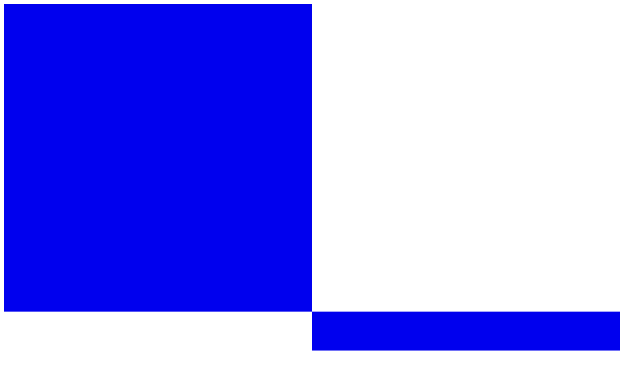

--- FILE ---
content_type: text/html; charset=utf-8
request_url: https://devdojo.com/report/?link=https://devdojo.com/hcritter
body_size: 19177
content:
<!DOCTYPE html>
<html lang="en" class="scroll-smooth scroll-pt-20">
<head>
    <meta charset="UTF-8">
<meta name="viewport" content="width=device-width, initial-scale=1.0">

    <title>Report abuse</title>

<meta charset="utf-8">
<meta http-equiv="x-ua-compatible" content="ie=edge">
<meta name="viewport" content="width=device-width, initial-scale=1, shrink-to-fit=no">
    <meta name="description" content="If you have found an abusive or inappropriate content please report it here.">
    <meta name="keywords" content="html,css,javascript,php,vue,servers,web,developer,development">
<meta name="csrf-token" content="Tvtn8S93utP1aZnC3H8iIbF0DewuHyB38FLEkM1E">
<meta name="url" content="https://devdojo.com">

<link rel="icon" media="(prefers-color-scheme: light)" type="image/png" href="https://cdn.devdojo.com/images/june2025/favi.png" />
<link rel="icon" media="(prefers-color-scheme: dark)" type="image/png" href="https://cdn.devdojo.com/images/june2025/favi-light.png" />



    <meta name="robots" content="index,follow">
    <meta name="googlebot" content="index,follow">


    <link rel="canonical" href="https://devdojo.com/report" />

<!-- if Post is set we want to show the amp link -->

<!-- small script for dark/light mode storage -->
<script type="fd406f8ee318dfdf8b837198-text/javascript">
/*** Dark Mode Settings */
let appearance = localStorage.getItem('appearance');
console.log(appearance);
let match = window.matchMedia('(prefers-color-scheme: dark)');
console.log('theme');
console.log(match);
if(appearance == '"dark"'){
  document.documentElement.classList.add('dark')
} else if(appearance == '"light"'){
  document.documentElement.classList.remove('dark')
} else {
  if(match.matches){
    document.documentElement.classList.add('dark')
  } else {
    document.documentElement.classList.remove('dark')
  }
}
  
 
  match.addEventListener('change', e => {
      if(match.matches && app.appearance == 'auto'){
        document.documentElement.classList.add('dark')
      } else {
        if(app.appearance == 'auto'){
            document.documentElement.classList.remove('dark')
        }
      }
  })
/***** End Dark Mode Settings */
</script>
<!-- Google tag (gtag.js) -->
<script async src="https://www.googletagmanager.com/gtag/js?id=G-C905RXGGNC" type="fd406f8ee318dfdf8b837198-text/javascript"></script>
<script type="fd406f8ee318dfdf8b837198-text/javascript">
  window.dataLayer = window.dataLayer || [];
  function gtag(){dataLayer.push(arguments);}
  gtag('js', new Date());

  gtag('config', 'G-C905RXGGNC');
</script>
<meta name="guest" content="1">

<link rel="preconnect" href="https://fonts.googleapis.com">
<link rel="preconnect" href="https://fonts.gstatic.com" crossorigin>
<link href="https://fonts.googleapis.com/css2?family=Geist:wght@100..900&display=swap" rel="stylesheet">
<style>
  .font-geist {
    font-family: "Geist", sans-serif;
    font-optical-sizing: auto;
    font-style: normal;
  }
</style>



<link rel="preload" as="style" href="https://devdojo.com/build/assets/app-Cof8NI-a.css" /><link rel="stylesheet" href="https://devdojo.com/build/assets/app-Cof8NI-a.css" data-navigate-track="reload" />

<style>
.hljs{display:block;overflow-x:auto;line-height:1.45;padding:2rem;background:#2d2b57;font-weight:400}.hljs-title{color:#fad000;font-weight:400}.hljs-name{color:#a1feff}.hljs-tag{color:#fff}.hljs-attr{color:#f8d000;font-style:italic}.hljs-built_in,.hljs-section,.hljs-selector-tag{color:#fb9e00}.hljs-keyword{color:#fb9e00}.hljs,.hljs-subst{color:#e3dfff}.hljs-addition,.hljs-attribute,.hljs-bullet,.hljs-code,.hljs-deletion,.hljs-quote,.hljs-regexp,.hljs-selector-attr,.hljs-selector-class,.hljs-selector-pseudo,.hljs-string,.hljs-symbol,.hljs-template-tag{color:#4cd213}.hljs-meta,.hljs-meta-string{color:#fb9e00}.hljs-comment{color:#ac65ff}.hljs-keyword,.hljs-literal,.hljs-name,.hljs-selector-tag,.hljs-strong{font-weight:400}.hljs-literal,.hljs-number{color:#fa658d}.hljs-emphasis{font-style:italic}.hljs-strong{font-weight:700}
</style>    <!-- Livewire Styles --><style >[wire\:loading][wire\:loading], [wire\:loading\.delay][wire\:loading\.delay], [wire\:loading\.inline-block][wire\:loading\.inline-block], [wire\:loading\.inline][wire\:loading\.inline], [wire\:loading\.block][wire\:loading\.block], [wire\:loading\.flex][wire\:loading\.flex], [wire\:loading\.table][wire\:loading\.table], [wire\:loading\.grid][wire\:loading\.grid], [wire\:loading\.inline-flex][wire\:loading\.inline-flex] {display: none;}[wire\:loading\.delay\.none][wire\:loading\.delay\.none], [wire\:loading\.delay\.shortest][wire\:loading\.delay\.shortest], [wire\:loading\.delay\.shorter][wire\:loading\.delay\.shorter], [wire\:loading\.delay\.short][wire\:loading\.delay\.short], [wire\:loading\.delay\.default][wire\:loading\.delay\.default], [wire\:loading\.delay\.long][wire\:loading\.delay\.long], [wire\:loading\.delay\.longer][wire\:loading\.delay\.longer], [wire\:loading\.delay\.longest][wire\:loading\.delay\.longest] {display: none;}[wire\:offline][wire\:offline] {display: none;}[wire\:dirty]:not(textarea):not(input):not(select) {display: none;}:root {--livewire-progress-bar-color: #2299dd;}[x-cloak] {display: none !important;}[wire\:cloak] {display: none !important;}dialog#livewire-error::backdrop {background-color: rgba(0, 0, 0, .6);}</style>
            </head>
<body class="bg-white">

        
        
        <div wire:snapshot="{&quot;data&quot;:{&quot;sidebar&quot;:true,&quot;menu&quot;:true,&quot;width&quot;:&quot;max-w-full&quot;,&quot;transparentHeader&quot;:false,&quot;header&quot;:[[],{&quot;s&quot;:&quot;arr&quot;}],&quot;headerClass&quot;:&quot;&quot;,&quot;containerPaddingTop&quot;:&quot;pt-16&quot;,&quot;fullscreen&quot;:false,&quot;footer&quot;:false,&quot;excludeCheckout&quot;:false,&quot;hideSearch&quot;:false,&quot;ignoreTheme&quot;:false,&quot;logoClass&quot;:false,&quot;submenu&quot;:false,&quot;seo&quot;:[{&quot;title&quot;:&quot;Report abuse&quot;,&quot;description&quot;:&quot;If you have found an abusive or inappropriate content please report it here.&quot;},{&quot;s&quot;:&quot;arr&quot;}],&quot;metaData&quot;:null,&quot;verticalAlign&quot;:&quot;justify-start&quot;,&quot;paddingLeft&quot;:true,&quot;breadcrumbs&quot;:[[],{&quot;s&quot;:&quot;arr&quot;}]},&quot;memo&quot;:{&quot;id&quot;:&quot;ws0hODnFEG9ftCD5jH19&quot;,&quot;name&quot;:&quot;devdojo.app&quot;,&quot;path&quot;:&quot;report&quot;,&quot;method&quot;:&quot;GET&quot;,&quot;release&quot;:&quot;a-a-a&quot;,&quot;children&quot;:{&quot;lw-3952004371-1&quot;:[&quot;div&quot;,&quot;IvGab93orMA3nlsi7RMf&quot;],&quot;lw-3952004371-2&quot;:[&quot;div&quot;,&quot;wcVWTryDMxBgI1gnVRRL&quot;]},&quot;scripts&quot;:[],&quot;assets&quot;:[],&quot;errors&quot;:[],&quot;locale&quot;:&quot;en&quot;},&quot;checksum&quot;:&quot;f127edb4007cc3992697ec148b9810c566e81097a46e439ac9e750c486bfe587&quot;}" wire:effects="{&quot;dispatches&quot;:[{&quot;name&quot;:&quot;hoorah&quot;,&quot;params&quot;:[[]]}]}" wire:id="ws0hODnFEG9ftCD5jH19" 
    class="w-full h-full">
    <div 
        x-data 
        id="app" 
        class="flex flex-col items-center justify-start min-h-screen"
        x-init=""
        x-cloak>


        <style>html, body{ interpolate-size: allow-keywords; }</style>
<header x-data="{
        platformOpen: false,
        communityOpen: false,
        moreOpen: false,
        closeTimeout: null,
        collapsed: false,
        debounceClose(menu) {
            clearTimeout(this.closeTimeout)
            this.closeTimeout = setTimeout(() => { this[menu] = false }, 300)
        },
        cancelDebounce() {
            clearTimeout(this.closeTimeout)
        }
    }"
    class="z-[999999] duration-300 left-0 select-none ease-out fixed top-0" :class="{ '-mt-11': collapsed }"
        x-init="
            window.addEventListener('load', function() {
                isTouchDevice = 'ontouchstart' in window || navigator.maxTouchPoints > 0;
            });
                
            $watch('collapsed', (value) => {
                if (value) {
                    $dispatch('header-bar-collapsed');
                } else {
                    $dispatch('header-bar-expanded');
                }
            });
    ">

    <div x-show="communityOpen || platformOpen || moreOpen" x-on:click="platformOpen=false; communityOpen=false; moreOpen=false;" x-transition:enter="transition ease-out duration-300" x-transition:enter-start="opacity-0" x-transition:enter-end="opacity-100" x-transition:leave="transition ease-in duration-300" x-transition:leave-start="opacity-100" x-transition:leave-end="opacity-0" :class="{ 'backdrop-blur-xl' : platformOpen || communityOpen || moreOpen }" class="fixed inset-0 z-20 bg-black/30" x-cloak></div>

    <div x-on:mouseleave="communityOpen=false; platformOpen=false; moreOpen=false;" class="relative">
        <div x-show="platformOpen" x-transition:enter="transition ease-out duration-300" x-transition:enter-start="-translate-y-full" x-transition:enter-end="translate-y-0" x-transition:leave="transition ease-in duration-300" x-transition:leave-start="translate-y-0" x-transition:leave-end="-translate-y-full" @mouseenter="cancelDebounce(); platformOpen=true" @mouseleave="debounceClose('platformOpen')" class="absolute top-0 z-40 pt-11 pb-5 w-screen h-auto bg-black border-b border-black/10" x-cloak>
    <div x-show="platformOpen" x-transition:enter="transition ease-out delay-200 duration-300" x-transition:enter-start="opacity-0" x-transition:enter-end="opacity-100" class="relative h-full w-full pl-[45px] max-w-full mx-auto duration-300 ease-out">
        <div class="flex absolute top-0 left-0 text-xs flex-col font-medium text-white opacity-40 rotate-90 -translate-x-[11px] translate-y-[26px]">
            PLATFORM
        </div>
        <ul class="mt-1 space-y-3.5 text-[13px] font-medium text-zinc-400">
                        <!--[if BLOCK]><![endif]-->                <li x-show="platformOpen" x-transition:enter="transition ease-in-out delay-[75ms]  duration-300" x-transition:enter-start="opacity-0 -translate-y-1" x-transition:enter-end="opacity-100 translate-y-0">
                    <div onclick="if (!window.__cfRLUnblockHandlers) return false;  window.location.href='https://devdojo.com/tails' " class="flex relative items-center w-full opacity-95 transition-all duration-75 ease-out cursor-pointer group hover:opacity-100" data-cf-modified-fd406f8ee318dfdf8b837198-="">

        <div class="flex relative flex-shrink-0 justify-center items-center mr-2.5 w-10 h-10 text-white bg-gradient-to-br rounded-lg border opacity-90 from-stone-800 via-stone-900 to-stone-800 border-white/[14%] group-hover:opacity-100">
            <!--[if BLOCK]><![endif]-->                <div class="absolute inset-0 opacity-0 group-hover:opacity-100 -translate-x-px -translate-y-px ease-out w-10 flex items-center justify-center h-10 mb-0 duration-300 rounded-lg z-10 [background:linear-gradient(45deg,#090912,--theme(--color-black)_50%,#090912)_padding-box,conic-gradient(from_var(--border-angle),--theme(--color-slate-900/.48)_80%,#696969_86%,#dfdfdf_90%,#696969_94%,--theme(--color-slate-900/.48))_border-box] border border-transparent animate-border"></div>
            <!--[if ENDBLOCK]><![endif]-->            <div class="absolute inset-0 z-20 w-full h-full to-black rounded-md from-stone-950 bg-conic-180 via-stone-800"></div>
            <span class="z-30 w-4 h-4 fill-current"><svg class="w-full h-full fill-current" viewBox="0 0 39 15" xmlns="http://www.w3.org/2000/svg" style=""><path d="M11.252 1.152C4.184 2.526.454 6.918.061 14.329c1.963-4.049 4.798-5.975 8.503-5.778 2.115.112 3.84 1.295 5.75 2.603 3.11 2.133 6.712 4.601 13.281 3.324 7.068-1.374 10.798-5.766 11.191-13.177-1.963 4.049-4.798 5.975-8.503 5.779-2.115-.113-3.84-1.296-5.75-2.604-3.11-2.133-6.712-4.601-13.281-3.324z" fill-rule="evenodd"></path></svg></span>
        </div>
    <div class="flex relative flex-col justify-center items-start h-10">
        <h3 class="flex relative items-center -mt-px mb-1 text-sm font-medium leading-none text-white/90 group-hover:text-white/100">
            <span>Tails</span>
            <!--[if BLOCK]><![endif]-->                <svg class="ml-1 w-2.5 h-2.5 duration-200 -translate-x-1 ease-out transform  stroke-current group-hover:translate-x-0" viewBox="0 0 13 15" version="1.1" xmlns="http://www.w3.org/2000/svg" xmlns:xlink="http://www.w3.org/1999/xlink"><g stroke="none" stroke-width="1" fill="none" fill-rule="evenodd" stroke-linecap="round" stroke-linejoin="round"><g id="svg" transform="translate(0.666667, 2.333333)" stroke="currentColor" stroke-width="2.4"><g><polyline class="opacity-0 transition-all duration-200 ease-out delay-0 group-hover:opacity-100" points="5.33333333 0 10.8333333 5.5 5.33333333 11"></polyline><line class="opacity-0 transition-all duration-200 ease-out transform -translate-x-1 group-hover:ml-0 group-hover:translate-x-0 group-hover:opacity-100" x1="10.8333333" y1="5.5" x2="0.833333333" y2="5.16666667"></line></g></g></g></svg>
            <!--[if ENDBLOCK]><![endif]-->        </h3>
        <p class="text-xs leading-none font-light text-white/50 group-hover:text-white/70">Create websites with TailwindCSS</p>
    </div>
</div>                </li>
                            <li x-show="platformOpen" x-transition:enter="transition ease-in-out delay-[150ms]  duration-300" x-transition:enter-start="opacity-0 -translate-y-1" x-transition:enter-end="opacity-100 translate-y-0">
                    <div onclick="if (!window.__cfRLUnblockHandlers) return false;  window.location.href='https://devdojo.com/blocks' " class="flex relative items-center w-full opacity-95 transition-all duration-75 ease-out cursor-pointer group hover:opacity-100" data-cf-modified-fd406f8ee318dfdf8b837198-="">

        <div class="flex relative flex-shrink-0 justify-center items-center mr-2.5 w-10 h-10 text-white bg-gradient-to-br rounded-lg border opacity-90 from-stone-800 via-stone-900 to-stone-800 border-white/[14%] group-hover:opacity-100">
            <!--[if BLOCK]><![endif]-->                <div class="absolute inset-0 opacity-0 group-hover:opacity-100 -translate-x-px -translate-y-px ease-out w-10 flex items-center justify-center h-10 mb-0 duration-300 rounded-lg z-10 [background:linear-gradient(45deg,#090912,--theme(--color-black)_50%,#090912)_padding-box,conic-gradient(from_var(--border-angle),--theme(--color-slate-900/.48)_80%,#696969_86%,#dfdfdf_90%,#696969_94%,--theme(--color-slate-900/.48))_border-box] border border-transparent animate-border"></div>
            <!--[if ENDBLOCK]><![endif]-->            <div class="absolute inset-0 z-20 w-full h-full to-black rounded-md from-stone-950 bg-conic-180 via-stone-800"></div>
            <span class="z-30 w-4 h-4 fill-current"><svg xmlns="http://www.w3.org/2000/svg" viewBox="0 0 310 310" class="w-full h-full fill-current" fill="none"><path fill="currentColor" d="M165.98 146.819h109.075V37.744H165.98v109.075ZM165.98 272.256h109.075V163.181H165.98v109.075ZM34.945 272.256H144.02V163.18H34.945v109.076ZM34.945 146.819H144.02V37.744H34.945v109.075Z"/></svg></span>
        </div>
    <div class="flex relative flex-col justify-center items-start h-10">
        <h3 class="flex relative items-center -mt-px mb-1 text-sm font-medium leading-none text-white/90 group-hover:text-white/100">
            <span>Blocks</span>
            <!--[if BLOCK]><![endif]-->                <svg class="ml-1 w-2.5 h-2.5 duration-200 -translate-x-1 ease-out transform  stroke-current group-hover:translate-x-0" viewBox="0 0 13 15" version="1.1" xmlns="http://www.w3.org/2000/svg" xmlns:xlink="http://www.w3.org/1999/xlink"><g stroke="none" stroke-width="1" fill="none" fill-rule="evenodd" stroke-linecap="round" stroke-linejoin="round"><g id="svg" transform="translate(0.666667, 2.333333)" stroke="currentColor" stroke-width="2.4"><g><polyline class="opacity-0 transition-all duration-200 ease-out delay-0 group-hover:opacity-100" points="5.33333333 0 10.8333333 5.5 5.33333333 11"></polyline><line class="opacity-0 transition-all duration-200 ease-out transform -translate-x-1 group-hover:ml-0 group-hover:translate-x-0 group-hover:opacity-100" x1="10.8333333" y1="5.5" x2="0.833333333" y2="5.16666667"></line></g></g></g></svg>
            <!--[if ENDBLOCK]><![endif]-->        </h3>
        <p class="text-xs leading-none font-light text-white/50 group-hover:text-white/70">Design blocks for your website</p>
    </div>
</div>                </li>
                            <li x-show="platformOpen" x-transition:enter="transition ease-in-out delay-[225ms]  duration-300" x-transition:enter-start="opacity-0 -translate-y-1" x-transition:enter-end="opacity-100 translate-y-0">
                    <div onclick="if (!window.__cfRLUnblockHandlers) return false;  window.location.href='https://devdojo.com/wave' " class="flex relative items-center w-full opacity-95 transition-all duration-75 ease-out cursor-pointer group hover:opacity-100" data-cf-modified-fd406f8ee318dfdf8b837198-="">

        <div class="flex relative flex-shrink-0 justify-center items-center mr-2.5 w-10 h-10 text-white bg-gradient-to-br rounded-lg border opacity-90 from-stone-800 via-stone-900 to-stone-800 border-white/[14%] group-hover:opacity-100">
            <!--[if BLOCK]><![endif]-->                <div class="absolute inset-0 opacity-0 group-hover:opacity-100 -translate-x-px -translate-y-px ease-out w-10 flex items-center justify-center h-10 mb-0 duration-300 rounded-lg z-10 [background:linear-gradient(45deg,#090912,--theme(--color-black)_50%,#090912)_padding-box,conic-gradient(from_var(--border-angle),--theme(--color-slate-900/.48)_80%,#696969_86%,#dfdfdf_90%,#696969_94%,--theme(--color-slate-900/.48))_border-box] border border-transparent animate-border"></div>
            <!--[if ENDBLOCK]><![endif]-->            <div class="absolute inset-0 z-20 w-full h-full to-black rounded-md from-stone-950 bg-conic-180 via-stone-800"></div>
            <span class="z-30 w-4 h-4 fill-current"><svg xmlns="http://www.w3.org/2000/svg" class="w-full h-full fill-current" viewBox="0 0 185 114" fill="none"><path fill="currentColor" d="M125.577 53.84 92.33 0 59.084 53.833 0 22.158l30.919 91.373h122.829l30.919-91.373-59.09 31.682Zm-33.24-23.07L111.3 61.49l-18.963 10.17-18.97-10.17 18.97-30.719ZM50.575 67.618l-11.71 18.964L28.43 55.741l22.145 11.877Zm.633 29.749 13.643-22.1 10.377 5.567 17.102 9.168 17.108-9.168 10.378-5.567 13.642 22.1h-82.25Zm94.593-10.779-11.716-18.97 22.158-11.877-10.442 30.847Z"/><path fill="currentColor" d="m51.208 97.367 13.643-22.1 27.48 14.735.002-.001V71.657L73.366 61.49l18.967-30.714V.005L92.33 0 59.084 53.833 0 22.158l30.919 91.373h61.414V97.367H51.208ZM38.865 86.582 28.43 55.741l22.145 11.877-11.71 18.964Z"/></svg></span>
        </div>
    <div class="flex relative flex-col justify-center items-start h-10">
        <h3 class="flex relative items-center -mt-px mb-1 text-sm font-medium leading-none text-white/90 group-hover:text-white/100">
            <span>Wave</span>
            <!--[if BLOCK]><![endif]-->                <svg class="ml-1 w-2.5 h-2.5 duration-200 -translate-x-1 ease-out transform  stroke-current group-hover:translate-x-0" viewBox="0 0 13 15" version="1.1" xmlns="http://www.w3.org/2000/svg" xmlns:xlink="http://www.w3.org/1999/xlink"><g stroke="none" stroke-width="1" fill="none" fill-rule="evenodd" stroke-linecap="round" stroke-linejoin="round"><g id="svg" transform="translate(0.666667, 2.333333)" stroke="currentColor" stroke-width="2.4"><g><polyline class="opacity-0 transition-all duration-200 ease-out delay-0 group-hover:opacity-100" points="5.33333333 0 10.8333333 5.5 5.33333333 11"></polyline><line class="opacity-0 transition-all duration-200 ease-out transform -translate-x-1 group-hover:ml-0 group-hover:translate-x-0 group-hover:opacity-100" x1="10.8333333" y1="5.5" x2="0.833333333" y2="5.16666667"></line></g></g></g></svg>
            <!--[if ENDBLOCK]><![endif]-->        </h3>
        <p class="text-xs leading-none font-light text-white/50 group-hover:text-white/70">Start building the next great SAAS</p>
    </div>
</div>                </li>
                            <li x-show="platformOpen" x-transition:enter="transition ease-in-out delay-[300ms]  duration-300" x-transition:enter-start="opacity-0 -translate-y-1" x-transition:enter-end="opacity-100 translate-y-0">
                    <div onclick="if (!window.__cfRLUnblockHandlers) return false;  window.location.href='https://devdojo.com/pines' " class="flex relative items-center w-full opacity-95 transition-all duration-75 ease-out cursor-pointer group hover:opacity-100" data-cf-modified-fd406f8ee318dfdf8b837198-="">

        <div class="flex relative flex-shrink-0 justify-center items-center mr-2.5 w-10 h-10 text-white bg-gradient-to-br rounded-lg border opacity-90 from-stone-800 via-stone-900 to-stone-800 border-white/[14%] group-hover:opacity-100">
            <!--[if BLOCK]><![endif]-->                <div class="absolute inset-0 opacity-0 group-hover:opacity-100 -translate-x-px -translate-y-px ease-out w-10 flex items-center justify-center h-10 mb-0 duration-300 rounded-lg z-10 [background:linear-gradient(45deg,#090912,--theme(--color-black)_50%,#090912)_padding-box,conic-gradient(from_var(--border-angle),--theme(--color-slate-900/.48)_80%,#696969_86%,#dfdfdf_90%,#696969_94%,--theme(--color-slate-900/.48))_border-box] border border-transparent animate-border"></div>
            <!--[if ENDBLOCK]><![endif]-->            <div class="absolute inset-0 z-20 w-full h-full to-black rounded-md from-stone-950 bg-conic-180 via-stone-800"></div>
            <span class="z-30 w-4 h-4 fill-current"><svg class="w-full h-full fill-current" viewBox="0 0 108 156" fill="none" xmlns="http://www.w3.org/2000/svg"><path fill-rule="evenodd" clip-rule="evenodd" d="M31.683 77.217h44.634l30.9 53.218H.783l30.9-53.218Z" fill="currentColor"></path><path fill-rule="evenodd" clip-rule="evenodd" d="M41.478 108.522h21.913v46.956H41.478v-46.956ZM7.043 78.782 52.633.523l46.758 78.26H7.043Z" fill="currentColor"></path></svg></span>
        </div>
    <div class="flex relative flex-col justify-center items-start h-10">
        <h3 class="flex relative items-center -mt-px mb-1 text-sm font-medium leading-none text-white/90 group-hover:text-white/100">
            <span>Pines</span>
            <!--[if BLOCK]><![endif]-->                <svg class="ml-1 w-2.5 h-2.5 duration-200 -translate-x-1 ease-out transform  stroke-current group-hover:translate-x-0" viewBox="0 0 13 15" version="1.1" xmlns="http://www.w3.org/2000/svg" xmlns:xlink="http://www.w3.org/1999/xlink"><g stroke="none" stroke-width="1" fill="none" fill-rule="evenodd" stroke-linecap="round" stroke-linejoin="round"><g id="svg" transform="translate(0.666667, 2.333333)" stroke="currentColor" stroke-width="2.4"><g><polyline class="opacity-0 transition-all duration-200 ease-out delay-0 group-hover:opacity-100" points="5.33333333 0 10.8333333 5.5 5.33333333 11"></polyline><line class="opacity-0 transition-all duration-200 ease-out transform -translate-x-1 group-hover:ml-0 group-hover:translate-x-0 group-hover:opacity-100" x1="10.8333333" y1="5.5" x2="0.833333333" y2="5.16666667"></line></g></g></g></svg>
            <!--[if ENDBLOCK]><![endif]-->        </h3>
        <p class="text-xs leading-none font-light text-white/50 group-hover:text-white/70">Alpine &amp; Tailwind UI Library</p>
    </div>
</div>                </li>
                            <li x-show="platformOpen" x-transition:enter="transition ease-in-out delay-[375ms]  duration-300" x-transition:enter-start="opacity-0 -translate-y-1" x-transition:enter-end="opacity-100 translate-y-0">
                    <div onclick="if (!window.__cfRLUnblockHandlers) return false;  window.location.href='https://devdojo.com/auth' " class="flex relative items-center w-full opacity-95 transition-all duration-75 ease-out cursor-pointer group hover:opacity-100" data-cf-modified-fd406f8ee318dfdf8b837198-="">

        <div class="flex relative flex-shrink-0 justify-center items-center mr-2.5 w-10 h-10 text-white bg-gradient-to-br rounded-lg border opacity-90 from-stone-800 via-stone-900 to-stone-800 border-white/[14%] group-hover:opacity-100">
            <!--[if BLOCK]><![endif]-->                <div class="absolute inset-0 opacity-0 group-hover:opacity-100 -translate-x-px -translate-y-px ease-out w-10 flex items-center justify-center h-10 mb-0 duration-300 rounded-lg z-10 [background:linear-gradient(45deg,#090912,--theme(--color-black)_50%,#090912)_padding-box,conic-gradient(from_var(--border-angle),--theme(--color-slate-900/.48)_80%,#696969_86%,#dfdfdf_90%,#696969_94%,--theme(--color-slate-900/.48))_border-box] border border-transparent animate-border"></div>
            <!--[if ENDBLOCK]><![endif]-->            <div class="absolute inset-0 z-20 w-full h-full to-black rounded-md from-stone-950 bg-conic-180 via-stone-800"></div>
            <span class="z-30 w-4 h-4 fill-current"><svg class="w-full h-full fill-current" xmlns="http://www.w3.org/2000/svg" viewBox="0 0 136 180" fill="none"><path fill="currentColor" fill-rule="evenodd" d="M68 0C42.718 21.495 26.87 22.5.5 22.5v86.512c0 13.757 3.814 23.462 11.155 31.898l15.773-30.346.31-.595 4.554-8.766 36.292-69.822 36.292 69.822c18.854 2.354 27.804 8.037 27.804 8.037a197.707 197.707 0 0 0-21.705 1.189l-1.234.135c-1.211.142-2.421.293-3.615.452a204.737 204.737 0 0 0-37.542 8.734c-23.521 7.847-41.45 18.461-52.285 25.925 8.372 7.754 19.965 14.828 34.518 23.709C56.151 172.639 61.883 176.137 68 180c6.117-3.863 11.849-7.361 17.183-10.616 14.844-9.059 26.607-16.237 35.015-24.174a184.747 184.747 0 0 0-31.7-17.676 202.999 202.999 0 0 1 27.095-5.723l9.48 18.245c6.864-8.238 10.427-17.749 10.427-31.044V22.5C109.13 22.5 93.282 21.495 68 0Zm.584 101.354c-6.203.713-12.875 1.775-20.033 3.289l2.31-4.431 17.723-34.106 17.724 34.106c-5.924.08-11.84.461-17.724 1.142Z" clip-rule="evenodd"/></svg></span>
        </div>
    <div class="flex relative flex-col justify-center items-start h-10">
        <h3 class="flex relative items-center -mt-px mb-1 text-sm font-medium leading-none text-white/90 group-hover:text-white/100">
            <span>Auth</span>
            <!--[if BLOCK]><![endif]-->                <svg class="ml-1 w-2.5 h-2.5 duration-200 -translate-x-1 ease-out transform  stroke-current group-hover:translate-x-0" viewBox="0 0 13 15" version="1.1" xmlns="http://www.w3.org/2000/svg" xmlns:xlink="http://www.w3.org/1999/xlink"><g stroke="none" stroke-width="1" fill="none" fill-rule="evenodd" stroke-linecap="round" stroke-linejoin="round"><g id="svg" transform="translate(0.666667, 2.333333)" stroke="currentColor" stroke-width="2.4"><g><polyline class="opacity-0 transition-all duration-200 ease-out delay-0 group-hover:opacity-100" points="5.33333333 0 10.8333333 5.5 5.33333333 11"></polyline><line class="opacity-0 transition-all duration-200 ease-out transform -translate-x-1 group-hover:ml-0 group-hover:translate-x-0 group-hover:opacity-100" x1="10.8333333" y1="5.5" x2="0.833333333" y2="5.16666667"></line></g></g></g></svg>
            <!--[if ENDBLOCK]><![endif]-->        </h3>
        <p class="text-xs leading-none font-light text-white/50 group-hover:text-white/70">Plug&#039;n Play Authentication for Laravel</p>
    </div>
</div>                </li>
                            <li x-show="platformOpen" x-transition:enter="transition ease-in-out delay-[450ms]  duration-300" x-transition:enter-start="opacity-0 -translate-y-1" x-transition:enter-end="opacity-100 translate-y-0">
                    <div onclick="if (!window.__cfRLUnblockHandlers) return false;  window.location.href='https://devdojo.com/designer' " class="flex relative items-center w-full opacity-95 transition-all duration-75 ease-out cursor-pointer group hover:opacity-100" data-cf-modified-fd406f8ee318dfdf8b837198-="">

        <div class="flex relative flex-shrink-0 justify-center items-center mr-2.5 w-10 h-10 text-white bg-gradient-to-br rounded-lg border opacity-90 from-stone-800 via-stone-900 to-stone-800 border-white/[14%] group-hover:opacity-100">
            <!--[if BLOCK]><![endif]-->                <div class="absolute inset-0 opacity-0 group-hover:opacity-100 -translate-x-px -translate-y-px ease-out w-10 flex items-center justify-center h-10 mb-0 duration-300 rounded-lg z-10 [background:linear-gradient(45deg,#090912,--theme(--color-black)_50%,#090912)_padding-box,conic-gradient(from_var(--border-angle),--theme(--color-slate-900/.48)_80%,#696969_86%,#dfdfdf_90%,#696969_94%,--theme(--color-slate-900/.48))_border-box] border border-transparent animate-border"></div>
            <!--[if ENDBLOCK]><![endif]-->            <div class="absolute inset-0 z-20 w-full h-full to-black rounded-md from-stone-950 bg-conic-180 via-stone-800"></div>
            <span class="z-30 w-4 h-4 fill-current"><svg class="w-full h-full" viewBox="0 0 101 70" fill="none" xmlns="http://www.w3.org/2000/svg"><path fill-rule="evenodd" clip-rule="evenodd" d="M84.865.5v69.329h15.327V.5H84.865Zm3.83 65.499V4.33v61.669Z" fill="currentColor"></path><path fill-rule="evenodd" clip-rule="evenodd" d="M44.887.5H31.294L.192 69.829h16.785l7.01-15.875 2.995-7.052 11.109-25.295 11.108 25.295 3 7.062 7.107 15.865H75.99L44.887.5Z" fill="currentColor"></path></svg></span>
        </div>
    <div class="flex relative flex-col justify-center items-start h-10">
        <h3 class="flex relative items-center -mt-px mb-1 text-sm font-medium leading-none text-white/90 group-hover:text-white/100">
            <span>Designer</span>
            <!--[if BLOCK]><![endif]-->                                <!--[if BLOCK]><![endif]--> 
                     
                <!--[if ENDBLOCK]><![endif]-->                <span class="justify-center tracking-tight rounded-[var(--radius)] px-2 py-0.5 [&>svg]:w-3 [&>svg]:h-3 border [&>svg]:-ml-0.5 [&>svg]:mr-1 text-[10px] ml-1.5 flex items-center border-white/20 group-hover:text-white/70 text-white/50 bg-white/10 group-hover:bg-white/20">
    <!--[if BLOCK]><![endif]--><!--[if ENDBLOCK]><![endif]-->
    <span><span class="inline-block overflow-hidden w-0 leading-none duration-300 ease-out group-hover:w-auto group-hover:mr-1">coming</span><span class="inline-block -translate-y-px">soon</span></span>

    <!--[if BLOCK]><![endif]--><!--[if ENDBLOCK]><![endif]--></span>
            <!--[if ENDBLOCK]><![endif]-->        </h3>
        <p class="text-xs leading-none font-light text-white/50 group-hover:text-white/70">Create website designs with AI</p>
    </div>
</div>                </li>
                            <li x-show="platformOpen" x-transition:enter="transition ease-in-out delay-[525ms]  duration-300" x-transition:enter-start="opacity-0 -translate-y-1" x-transition:enter-end="opacity-100 translate-y-0">
                    <div onclick="if (!window.__cfRLUnblockHandlers) return false;  window.location.href='https://devdojo.com/devblog' " class="flex relative items-center w-full opacity-95 transition-all duration-75 ease-out cursor-pointer group hover:opacity-100" data-cf-modified-fd406f8ee318dfdf8b837198-="">

        <div class="flex relative flex-shrink-0 justify-center items-center mr-2.5 w-10 h-10 text-white bg-gradient-to-br rounded-lg border opacity-90 from-stone-800 via-stone-900 to-stone-800 border-white/[14%] group-hover:opacity-100">
            <!--[if BLOCK]><![endif]-->                <div class="absolute inset-0 opacity-0 group-hover:opacity-100 -translate-x-px -translate-y-px ease-out w-10 flex items-center justify-center h-10 mb-0 duration-300 rounded-lg z-10 [background:linear-gradient(45deg,#090912,--theme(--color-black)_50%,#090912)_padding-box,conic-gradient(from_var(--border-angle),--theme(--color-slate-900/.48)_80%,#696969_86%,#dfdfdf_90%,#696969_94%,--theme(--color-slate-900/.48))_border-box] border border-transparent animate-border"></div>
            <!--[if ENDBLOCK]><![endif]-->            <div class="absolute inset-0 z-20 w-full h-full to-black rounded-md from-stone-950 bg-conic-180 via-stone-800"></div>
            <span class="z-30 w-4 h-4 fill-current"><svg class="w-full h-full fill-current" xmlns="http://www.w3.org/2000/svg" viewBox="0 0 371 235" fill="none"><path fill="currentColor" d="M0 234.512h109.075V125.436H0v109.076ZM261.925 234.512H371V125.437H261.925v109.075ZM130.89 234.512h109.075V125.436H130.89v109.076ZM130.89 109.075h109.075V0H130.89v109.075Z"></path></svg></span>
        </div>
    <div class="flex relative flex-col justify-center items-start h-10">
        <h3 class="flex relative items-center -mt-px mb-1 text-sm font-medium leading-none text-white/90 group-hover:text-white/100">
            <span>DevBlog</span>
            <!--[if BLOCK]><![endif]-->                                <!--[if BLOCK]><![endif]--> 
                     
                <!--[if ENDBLOCK]><![endif]-->                <span class="justify-center tracking-tight rounded-[var(--radius)] px-2 py-0.5 [&>svg]:w-3 [&>svg]:h-3 border [&>svg]:-ml-0.5 [&>svg]:mr-1 text-[10px] ml-1.5 flex items-center border-white/20 group-hover:text-white/70 text-white/50 bg-white/10 group-hover:bg-white/20">
    <!--[if BLOCK]><![endif]--><!--[if ENDBLOCK]><![endif]-->
    <span><span class="inline-block overflow-hidden w-0 leading-none duration-300 ease-out group-hover:w-auto group-hover:mr-1">coming</span><span class="inline-block -translate-y-px">soon</span></span>

    <!--[if BLOCK]><![endif]--><!--[if ENDBLOCK]><![endif]--></span>
            <!--[if ENDBLOCK]><![endif]-->        </h3>
        <p class="text-xs leading-none font-light text-white/50 group-hover:text-white/70">Blog platform for developers</p>
    </div>
</div>                </li>
                            <li x-show="platformOpen" x-transition:enter="transition ease-in-out delay-[600ms]  duration-300" x-transition:enter-start="opacity-0 -translate-y-1" x-transition:enter-end="opacity-100 translate-y-0">
                    <div onclick="if (!window.__cfRLUnblockHandlers) return false;  window.open('https://static.devdojo.com', '_blank'); " class="flex relative items-center w-full opacity-95 transition-all duration-75 ease-out cursor-pointer group hover:opacity-100" data-cf-modified-fd406f8ee318dfdf8b837198-="">

        <div class="flex relative flex-shrink-0 justify-center items-center mr-2.5 w-10 h-10 text-white bg-gradient-to-br rounded-lg border opacity-90 from-stone-800 via-stone-900 to-stone-800 border-white/[14%] group-hover:opacity-100">
            <!--[if BLOCK]><![endif]-->                <div class="absolute inset-0 opacity-0 group-hover:opacity-100 -translate-x-px -translate-y-px ease-out w-10 flex items-center justify-center h-10 mb-0 duration-300 rounded-lg z-10 [background:linear-gradient(45deg,#090912,--theme(--color-black)_50%,#090912)_padding-box,conic-gradient(from_var(--border-angle),--theme(--color-slate-900/.48)_80%,#696969_86%,#dfdfdf_90%,#696969_94%,--theme(--color-slate-900/.48))_border-box] border border-transparent animate-border"></div>
            <!--[if ENDBLOCK]><![endif]-->            <div class="absolute inset-0 z-20 w-full h-full to-black rounded-md from-stone-950 bg-conic-180 via-stone-800"></div>
            <span class="z-30 w-4 h-4 fill-current"><svg class="w-full h-full fill-current" viewBox="0 0 55 100" fill="none" xmlns="http://www.w3.org/2000/svg"><path d="m37.437.807-9.399 41.176h24.915c1.044 0 1.64 1.193 1.044 2.088L17.744 99.718c-.298.597-1.193.15-1.044-.447l8.951-43.115H1.781c-1.044 0-1.64-1.194-1.044-2.09L36.542.21c.15-.447 1.044-.149.895.597Z" fill="currentColor"></path></svg></span>
        </div>
    <div class="flex relative flex-col justify-center items-start h-10">
        <h3 class="flex relative items-center -mt-px mb-1 text-sm font-medium leading-none text-white/90 group-hover:text-white/100">
            <span>Static</span>
            <!--[if BLOCK]><![endif]-->                <svg class="ml-1 w-2.5 h-2.5 duration-200 -translate-x-1 ease-out transform  -rotate-45  stroke-current group-hover:translate-x-0" viewBox="0 0 13 15" version="1.1" xmlns="http://www.w3.org/2000/svg" xmlns:xlink="http://www.w3.org/1999/xlink"><g stroke="none" stroke-width="1" fill="none" fill-rule="evenodd" stroke-linecap="round" stroke-linejoin="round"><g id="svg" transform="translate(0.666667, 2.333333)" stroke="currentColor" stroke-width="2.4"><g><polyline class="opacity-0 transition-all duration-200 ease-out delay-0 group-hover:opacity-100" points="5.33333333 0 10.8333333 5.5 5.33333333 11"></polyline><line class="opacity-0 transition-all duration-200 ease-out transform -translate-x-1 group-hover:ml-0 group-hover:translate-x-0 group-hover:opacity-100" x1="10.8333333" y1="5.5" x2="0.833333333" y2="5.16666667"></line></g></g></g></svg>
            <!--[if ENDBLOCK]><![endif]-->        </h3>
        <p class="text-xs leading-none font-light text-white/50 group-hover:text-white/70">Build a simple static website</p>
    </div>
</div>                </li>
                            <li x-show="platformOpen" x-transition:enter="transition ease-in-out delay-[675ms]  duration-300" x-transition:enter-start="opacity-0 -translate-y-1" x-transition:enter-end="opacity-100 translate-y-0">
                    <div onclick="if (!window.__cfRLUnblockHandlers) return false;  window.open('https://saasadventure.io', '_blank'); " class="flex relative items-center w-full opacity-95 transition-all duration-75 ease-out cursor-pointer group hover:opacity-100" data-cf-modified-fd406f8ee318dfdf8b837198-="">

        <div class="flex relative flex-shrink-0 justify-center items-center mr-2.5 w-10 h-10 text-white bg-gradient-to-br rounded-lg border opacity-90 from-stone-800 via-stone-900 to-stone-800 border-white/[14%] group-hover:opacity-100">
            <!--[if BLOCK]><![endif]-->                <div class="absolute inset-0 opacity-0 group-hover:opacity-100 -translate-x-px -translate-y-px ease-out w-10 flex items-center justify-center h-10 mb-0 duration-300 rounded-lg z-10 [background:linear-gradient(45deg,#090912,--theme(--color-black)_50%,#090912)_padding-box,conic-gradient(from_var(--border-angle),--theme(--color-slate-900/.48)_80%,#696969_86%,#dfdfdf_90%,#696969_94%,--theme(--color-slate-900/.48))_border-box] border border-transparent animate-border"></div>
            <!--[if ENDBLOCK]><![endif]-->            <div class="absolute inset-0 z-20 w-full h-full to-black rounded-md from-stone-950 bg-conic-180 via-stone-800"></div>
            <span class="z-30 w-4 h-4 fill-current"><svg class="-mr-1 w-full h-full fill-current" viewBox="0 0 54 43" xmlns="http://www.w3.org/2000/svg"><path d="M34.617 19.7l-3.096-5.251L23 0 0 39h14.29l3.096-5.25H9.29L23 10.501l5.424 9.198 3.097 5.25 5.186 8.8H26.334l3.813-6.467-3.099-5.25-6.91 11.716L17.04 39H46l-3.097-5.25z" fill="currentColor" fill-rule="nonzero"></path></svg></span>
        </div>
    <div class="flex relative flex-col justify-center items-start h-10">
        <h3 class="flex relative items-center -mt-px mb-1 text-sm font-medium leading-none text-white/90 group-hover:text-white/100">
            <span>SaaS Adventure</span>
            <!--[if BLOCK]><![endif]-->                <svg class="ml-1 w-2.5 h-2.5 duration-200 -translate-x-1 ease-out transform  -rotate-45  stroke-current group-hover:translate-x-0" viewBox="0 0 13 15" version="1.1" xmlns="http://www.w3.org/2000/svg" xmlns:xlink="http://www.w3.org/1999/xlink"><g stroke="none" stroke-width="1" fill="none" fill-rule="evenodd" stroke-linecap="round" stroke-linejoin="round"><g id="svg" transform="translate(0.666667, 2.333333)" stroke="currentColor" stroke-width="2.4"><g><polyline class="opacity-0 transition-all duration-200 ease-out delay-0 group-hover:opacity-100" points="5.33333333 0 10.8333333 5.5 5.33333333 11"></polyline><line class="opacity-0 transition-all duration-200 ease-out transform -translate-x-1 group-hover:ml-0 group-hover:translate-x-0 group-hover:opacity-100" x1="10.8333333" y1="5.5" x2="0.833333333" y2="5.16666667"></line></g></g></g></svg>
            <!--[if ENDBLOCK]><![endif]-->        </h3>
        <p class="text-xs leading-none font-light text-white/50 group-hover:text-white/70">21-day program to build a SAAS</p>
    </div>
</div>                </li>
            <!--[if ENDBLOCK]><![endif]-->        </ul>
        <div x-show="platformOpen" 
            x-transition:enter="transition ease-out duration-750"
            x-transition:enter-start="opacity-0"
            x-transition:enter-end="opacity-100"
            class="flex delay-300 absolute bottom-0 justify-center z-[999999] items-center h-11 duration-300 ease-out right-0 mr-4 starting:opacity-0 translate-y-4">
            <svg class="h-3 text-white" xmlns="http://www.w3.org/2000/svg" viewBox="0 0 353 51" fill="none"><path fill="currentColor" d="M.892 1h15.47c19.6 0 29.96 10.57 29.96 24.5S35.962 50 16.362 50H.892V1Zm11.9 38.99h2.45c12.25 0 19.18-4.9 19.18-14.49s-6.93-14.49-19.18-14.49h-2.45v28.98ZM65.907 39.64h22.61V50h-34.51V1h34.23v10.36h-22.33v8.61h21.7v10.36h-21.7v9.31ZM140.625 1l-20.02 49h-8.54L92.045 1h12.81l11.48 31.08L127.815 1h12.81ZM153.932 1h13.44c15.12 0 23.94 9.59 23.94 21.49 0 18.2-14.77 27.51-33.74 27.51h-13.44l9.8-49Zm-3.36 44.24h7.42c14.07 0 27.79-6.65 27.79-22.47 0-9.24-6.44-17.01-19.81-17.01h-7.49l-7.91 39.48ZM197.842 27.81c0-14.56 11.69-27.79 28-27.79 13.3 0 24.15 9.45 24.15 22.75 0 14.63-11.76 28.21-27.93 28.21-14.14 0-24.22-9.94-24.22-23.17Zm46.55-4.83c0-10.57-8.05-18.06-18.9-18.06-12.46 0-22.05 10.43-22.05 22.75 0 10.71 7.42 18.41 18.9 18.41 12.67 0 22.05-10.78 22.05-23.1ZM262.444 5.83l.91-4.83h32.2l-7.07 35.35c-1.75 8.75-8.19 14.63-17.71 14.63-9.87 0-16.1-6.37-15.61-16.87h5.11c-.35 6.72 2.94 12.04 10.85 12.04 6.58 0 10.57-3.99 11.83-10.22l5.95-30.1h-26.46ZM300.244 27.81c0-14.56 11.69-27.79 28-27.79 13.3 0 24.15 9.45 24.15 22.75 0 14.63-11.76 28.21-27.93 28.21-14.14 0-24.22-9.94-24.22-23.17Zm46.55-4.83c0-10.57-8.05-18.06-18.9-18.06-12.46 0-22.05 10.43-22.05 22.75 0 10.71 7.42 18.41 18.9 18.41 12.67 0 22.05-10.78 22.05-23.1Z"/></svg>
        </div>
    </div>
</div>        <div x-show="communityOpen" x-transition:enter="transition ease-out duration-300" x-transition:enter-start="-translate-y-full" x-transition:enter-end="translate-y-0" x-transition:leave="transition ease-in duration-300" x-transition:leave-start="translate-y-0" x-transition:leave-end="-translate-y-full" @mouseenter="cancelDebounce(); communityOpen=true" @mouseleave="debounceClose('communityOpen')" class="absolute top-0 z-40 pt-11 pb-5 w-screen h-auto border-b bg-black border-black/10" x-cloak>
    <div x-show="communityOpen" x-transition:enter="transition ease-out delay-200 duration-300" x-transition:enter-start="opacity-0" x-transition:enter-end="opacity-100" class="relative h-full w-full pl-[53px] max-w-full mx-auto duration-300 ease-out">
        <div class="absolute left-0 top-0 -ml-[17px] flex translate-y-9 rotate-90 flex-col font-medium text-xs text-white opacity-30">
            COMMUNITY
        </div>
        <ul class="space-y-1 pl-[58px] text-sm font-medium text-zinc-400">
            <li x-show="communityOpen" x-transition:enter="transition ease-out delay-100 duration-300" x-transition:enter-start="opacity-0 -translate-y-1" x-transition:enter-end="opacity-100 translate-y-0" class="flex relative items-center group">
                <!--[if BLOCK]><![endif]--><!--[if ENDBLOCK]><![endif]-->                <a href="/community" class="duration-300 ease-out text-white/70 hover:text-white/100 ">Home</a>
            </li>
            <li x-show="communityOpen" x-transition:enter="transition ease-out delay-100 duration-300" x-transition:enter-start="opacity-0 -translate-y-1" x-transition:enter-end="opacity-100 translate-y-0" class="flex relative items-center group">
                <!--[if BLOCK]><![endif]--><!--[if ENDBLOCK]><![endif]-->                <a href="https://devdojo.com/community/posts" class="duration-300 ease-out text-white/70 hover:text-white/100 ">Posts</a>
            </li>
            <li x-show="communityOpen" x-transition:enter="transition ease-out delay-[200ms] duration-300" x-transition:enter-start="opacity-0 -translate-y-1" x-transition:enter-end="opacity-100 translate-y-0" class="flex relative items-center group">
                <!--[if BLOCK]><![endif]--><!--[if ENDBLOCK]><![endif]-->                <a href="https://devdojo.com/community/questions" class="duration-300 ease-out text-white/70 hover:text-white/100 ">Questions</a>
            </li>
            <li x-show="communityOpen" x-transition:enter="transition ease-out delay-300 duration-300" x-transition:enter-start="opacity-0 -translate-y-1" x-transition:enter-end="opacity-100 translate-y-0" class="flex relative items-center group">
                <!--[if BLOCK]><![endif]--><!--[if ENDBLOCK]><![endif]-->                <a href="/devcoin" class="duration-300 ease-out text-white/70 hover:text-white/100 ">DevCoin</a>
            </li>
            <li x-show="communityOpen" x-transition:enter="transition ease-out delay-[400ms] duration-300" x-transition:enter-start="opacity-0 -translate-y-1" x-transition:enter-end="opacity-100 translate-y-0" class="flex relative items-center group">
                <!--[if BLOCK]><![endif]--><!--[if ENDBLOCK]><![endif]-->                <a href="/featured/info" class="duration-300 ease-out text-white/70 hover:text-white/100 ">Contests</a>
            </li>
            <li x-show="communityOpen" x-transition:enter="transition ease-out delay-[500ms] duration-300" x-transition:enter-start="opacity-0 -translate-y-1" x-transition:enter-end="opacity-100 translate-y-0" class="flex relative items-center group">
                <!--[if BLOCK]><![endif]--><!--[if ENDBLOCK]><![endif]-->                <a href="/more" class="duration-300 ease-out text-white/70 hover:text-white/100 ">More</a>
            </li>
        </ul>
        <div x-show="communityOpen" 
            x-transition:enter="transition ease-out duration-750"
            x-transition:enter-start="opacity-0"
            x-transition:enter-end="opacity-100"
            class="flex delay-300 absolute bottom-0 justify-center z-[999999] items-center h-11 duration-300 ease-out right-0 translate-y-4 mr-4 starting:opacity-0">
            <svg class="h-3 text-white" xmlns="http://www.w3.org/2000/svg" viewBox="0 0 353 51" fill="none"><path fill="currentColor" d="M.892 1h15.47c19.6 0 29.96 10.57 29.96 24.5S35.962 50 16.362 50H.892V1Zm11.9 38.99h2.45c12.25 0 19.18-4.9 19.18-14.49s-6.93-14.49-19.18-14.49h-2.45v28.98ZM65.907 39.64h22.61V50h-34.51V1h34.23v10.36h-22.33v8.61h21.7v10.36h-21.7v9.31ZM140.625 1l-20.02 49h-8.54L92.045 1h12.81l11.48 31.08L127.815 1h12.81ZM153.932 1h13.44c15.12 0 23.94 9.59 23.94 21.49 0 18.2-14.77 27.51-33.74 27.51h-13.44l9.8-49Zm-3.36 44.24h7.42c14.07 0 27.79-6.65 27.79-22.47 0-9.24-6.44-17.01-19.81-17.01h-7.49l-7.91 39.48ZM197.842 27.81c0-14.56 11.69-27.79 28-27.79 13.3 0 24.15 9.45 24.15 22.75 0 14.63-11.76 28.21-27.93 28.21-14.14 0-24.22-9.94-24.22-23.17Zm46.55-4.83c0-10.57-8.05-18.06-18.9-18.06-12.46 0-22.05 10.43-22.05 22.75 0 10.71 7.42 18.41 18.9 18.41 12.67 0 22.05-10.78 22.05-23.1ZM262.444 5.83l.91-4.83h32.2l-7.07 35.35c-1.75 8.75-8.19 14.63-17.71 14.63-9.87 0-16.1-6.37-15.61-16.87h5.11c-.35 6.72 2.94 12.04 10.85 12.04 6.58 0 10.57-3.99 11.83-10.22l5.95-30.1h-26.46ZM300.244 27.81c0-14.56 11.69-27.79 28-27.79 13.3 0 24.15 9.45 24.15 22.75 0 14.63-11.76 28.21-27.93 28.21-14.14 0-24.22-9.94-24.22-23.17Zm46.55-4.83c0-10.57-8.05-18.06-18.9-18.06-12.46 0-22.05 10.43-22.05 22.75 0 10.71 7.42 18.41 18.9 18.41 12.67 0 22.05-10.78 22.05-23.1Z"/></svg>
        </div>
    </div>
</div>
        <div x-show="moreOpen" x-transition:enter="transition ease-out duration-300" x-transition:enter-start="-translate-y-full" x-transition:enter-end="translate-y-0" x-transition:leave="transition ease-in duration-300" x-transition:leave-start="translate-y-0" x-transition:leave-end="-translate-y-full" @mouseenter="cancelDebounce(); moreOpen=true" @mouseleave="debounceClose('moreOpen')" class="absolute top-0 z-40 pt-11 pb-5 w-screen h-auto border-b bg-black border-black/10" x-cloak>
    <div x-show="moreOpen" x-transition:enter="transition ease-out delay-200 duration-300" x-transition:enter-start="opacity-0" x-transition:enter-end="opacity-100" class="relative h-full w-full pl-[52px] max-w-full mx-auto duration-300 ease-out">
        <div class="absolute left-0 top-0 ml-[3px] flex translate-y-3.5 rotate-90 flex-col font-semibold text-xs text-white opacity-30">
            MORE
        </div>
        <ul class="space-y-1 pl-[144px] text-sm font-medium text-zinc-400">
            <li x-show="moreOpen" x-transition:enter="transition ease-out delay-100 duration-300" x-transition:enter-start="opacity-0 -translate-y-1" x-transition:enter-end="opacity-100 translate-y-0" class="flex relative items-center group">
                <!--[if BLOCK]><![endif]--><!--[if ENDBLOCK]><![endif]-->                <a href="/sponsorship" class="duration-300 ease-out text-white/70 hover:text-white/100 ">Sponsorships</a>
            </li>
            <li x-show="moreOpen" x-transition:enter="transition ease-out delay-200 duration-300" x-transition:enter-start="opacity-0 -translate-y-1" x-transition:enter-end="opacity-100 translate-y-0" class="flex relative items-center group">
                <!--[if BLOCK]><![endif]--><!--[if ENDBLOCK]><![endif]-->                <a href="/help" class="duration-300 ease-out text-white/70 hover:text-white/100 ">Support</a>
            </li>
            <li x-show="moreOpen" x-transition:enter="transition ease-out delay-300 duration-300" x-transition:enter-start="opacity-0 -translate-y-1" x-transition:enter-end="opacity-100 translate-y-0" class="flex relative items-center group">
                <!--[if BLOCK]><![endif]--><!--[if ENDBLOCK]><![endif]-->                <a href="page/terms" class="duration-300 ease-out text-white/70 hover:text-white/100 ">Terms</a>
            </li>
        </ul>
        <div x-show="moreOpen" 
            x-transition:enter="transition ease-out duration-750"
            x-transition:enter-start="opacity-0"
            x-transition:enter-end="opacity-100"
            class="flex delay-300 absolute bottom-0 justify-center z-[999999] items-center h-11 duration-300 ease-out right-0 mr-4 starting:opacity-0 translate-y-4">
            <svg class="h-3 text-white" xmlns="http://www.w3.org/2000/svg" viewBox="0 0 353 51" fill="none"><path fill="currentColor" d="M.892 1h15.47c19.6 0 29.96 10.57 29.96 24.5S35.962 50 16.362 50H.892V1Zm11.9 38.99h2.45c12.25 0 19.18-4.9 19.18-14.49s-6.93-14.49-19.18-14.49h-2.45v28.98ZM65.907 39.64h22.61V50h-34.51V1h34.23v10.36h-22.33v8.61h21.7v10.36h-21.7v9.31ZM140.625 1l-20.02 49h-8.54L92.045 1h12.81l11.48 31.08L127.815 1h12.81ZM153.932 1h13.44c15.12 0 23.94 9.59 23.94 21.49 0 18.2-14.77 27.51-33.74 27.51h-13.44l9.8-49Zm-3.36 44.24h7.42c14.07 0 27.79-6.65 27.79-22.47 0-9.24-6.44-17.01-19.81-17.01h-7.49l-7.91 39.48ZM197.842 27.81c0-14.56 11.69-27.79 28-27.79 13.3 0 24.15 9.45 24.15 22.75 0 14.63-11.76 28.21-27.93 28.21-14.14 0-24.22-9.94-24.22-23.17Zm46.55-4.83c0-10.57-8.05-18.06-18.9-18.06-12.46 0-22.05 10.43-22.05 22.75 0 10.71 7.42 18.41 18.9 18.41 12.67 0 22.05-10.78 22.05-23.1ZM262.444 5.83l.91-4.83h32.2l-7.07 35.35c-1.75 8.75-8.19 14.63-17.71 14.63-9.87 0-16.1-6.37-15.61-16.87h5.11c-.35 6.72 2.94 12.04 10.85 12.04 6.58 0 10.57-3.99 11.83-10.22l5.95-30.1h-26.46ZM300.244 27.81c0-14.56 11.69-27.79 28-27.79 13.3 0 24.15 9.45 24.15 22.75 0 14.63-11.76 28.21-27.93 28.21-14.14 0-24.22-9.94-24.22-23.17Zm46.55-4.83c0-10.57-8.05-18.06-18.9-18.06-12.46 0-22.05 10.43-22.05 22.75 0 10.71 7.42 18.41 18.9 18.41 12.67 0 22.05-10.78 22.05-23.1Z"/></svg>
        </div>
    </div>
</div>

        <div class="flex relative z-50 w-screen h-11 bg-black" :class="{ 'border-white/10' : (!platformOpen && !communityOpen && !moreOpen) && !collapsed, 'border-b-transparent': (platformOpen || communityOpen || moreOpen) || collapsed }" x-cloak>
            <div class="flex justify-between items-center mx-auto w-full max-w-full">
                <div class="flex flex-1 justify-start items-center h-full text-xs text-white">
                    <a href="https://devdojo.com" class="block flex relative justify-center items-center px-5 pr-6">
                        <svg class="absolute left-0 ml-0 w-auto h-3.5 text-white opacity-100 duration-300 ease-out translate-x-4 group-hover:opacity-100" viewBox="0 0 100 150" fill="none" xmlns="http://www.w3.org/2000/svg"><rect width="50" height="50" transform="matrix(-1 0 0 1 100 50)" fill="currentColor"></rect><rect width="50" height="50" transform="matrix(-1 0 0 1 50 0)" fill="currentColor"></rect><rect width="50" height="50" transform="matrix(-1 0 0 1 50 100)" fill="currentColor"></rect></svg>
                    </a>
                    <div class="flex items-center space-x-5 relative z-[9999] h-full">
                        <button x-on:click="cancelDebounce(); platformOpen=!platformOpen; communityOpen=false; moreOpen=false" @mouseenter="cancelDebounce(); if (!isTouchDevice) { platformOpen=true; communityOpen=false; moreOpen=false; }" @mouseleave="if (!isTouchDevice) { debounceClose('platformOpen') }" class="flex items-center cursor-pointer h-full text-white">
                            <span>Platform</span>
                        </button>
                        <button x-on:click="cancelDebounce(); communityOpen=!communityOpen; platformOpen=false; moreOpen=false" @mouseenter="cancelDebounce(); if (!isTouchDevice) { communityOpen=true; platformOpen=false; moreOpen=false; }" @mouseleave="if (!isTouchDevice) { debounceClose('communityOpen') }" class="flex items-center cursor-pointer h-full text-white">
                            <span>Community</span>
                        </button>
                        <button x-on:click="cancelDebounce(); moreOpen=!moreOpen; platformOpen=false; communityOpen=false" @mouseenter="cancelDebounce(); if (!isTouchDevice) { moreOpen=true; platformOpen=false; communityOpen=false; }" @mouseleave="if (!isTouchDevice) { debounceClose('moreOpen') }" class="flex items-center cursor-pointer h-full text-white">
                            <span>More</span>
                        </button>
                    </div>
                </div>
                <div class="flex flex-1 pr-2 justify-end items-center h-full text-xs font-medium text-white">
                    <a href="https://devdojo.com/dashboard" class="inline-flex justify-center items-center px-2 sm:px-3 py-1 w-auto text-[0.6rem] font-medium text-gray-100 bg-white/10 hover:bg-white/20 rounded-xl border border-transparent cursor-pointer">
                        <svg class="w-4 h-4 sm:mr-1.5 sm:-ml-1" xmlns="http://www.w3.org/2000/svg" viewBox="0 0 256 256" fill="currentColor"><path d="M192,96a64,64,0,1,1-64-64A64,64,0,0,1,192,96Z" opacity="0.2"/><path d="M230.92,212c-15.23-26.33-38.7-45.21-66.09-54.16a72,72,0,1,0-73.66,0C63.78,166.78,40.31,185.66,25.08,212a8,8,0,1,0,13.85,8c18.84-32.56,52.14-52,89.07-52s70.23,19.44,89.07,52a8,8,0,1,0,13.85-8ZM72,96a56,56,0,1,1,56,56A56.06,56.06,0,0,1,72,96Z"/></svg>                        <span class="hidden sm:inline-block">My Dashboard</span>
                    </a>
                </div>
            </div>
        </div>
    </div>
</header>
    
        

        
        <div x-data="{ headerBarCollapsed: false }" @header-bar-collapsed.window="headerBarCollapsed = true" @header-bar-expanded.window="headerBarCollapsed = false" :class="{ 'pt-11' : !headerBarCollapsed }" class="flex w-full h-screen max-h-screen flex-col ease-out duration-300 relative items-start mx-auto max-w-full" id="container" x-cloak>
                   
            <div class="top-0 w-full h-full">
                <div id="base-container" class="w-full h-full">
                    
    <div wire:snapshot="{&quot;data&quot;:{&quot;link&quot;:&quot;https:\/\/devdojo.com\/hcritter&quot;,&quot;description&quot;:null,&quot;status&quot;:null},&quot;memo&quot;:{&quot;id&quot;:&quot;4RcrUvXCT9tJIF2xl3GU&quot;,&quot;name&quot;:&quot;report&quot;,&quot;path&quot;:&quot;report&quot;,&quot;method&quot;:&quot;GET&quot;,&quot;release&quot;:&quot;a-a-a&quot;,&quot;children&quot;:[],&quot;scripts&quot;:[],&quot;assets&quot;:[],&quot;errors&quot;:[],&quot;locale&quot;:&quot;en&quot;},&quot;checksum&quot;:&quot;bfd334b7bc046a53ca7bc30c61038e81a53b29cab469e7253b52b16059a36e89&quot;}" wire:effects="{&quot;url&quot;:{&quot;link&quot;:{&quot;as&quot;:&quot;link&quot;,&quot;use&quot;:&quot;push&quot;,&quot;alwaysShow&quot;:false,&quot;except&quot;:null}}}" wire:id="4RcrUvXCT9tJIF2xl3GU">
    <div class="py-8 bg-white md:py-12">
        <div class="px-10 mx-auto max-w-7xl md:px-16">
            <div class="max-w-3xl mx-auto mb-10 md:mb-16">
                <h1 class="text-center mt-1 text-4xl font-bold text-gray-800 lg:text-3xl md:mt-2">Report Abuse</h1>
                <p class="max-w-screen-md mx-auto mt-4 text-left text-gray-500 md:text-lg md:mt-6">If you feel like our <a href="https://devdojo.com/page/terms" class="font-medium text-blue-500 underline">Terms of Service</a> and <a href="https://devdojo.com/page/code-of-conduct" class="font-medium text-blue-500 underline">Code of Conduct</a> are being violated, then please fill out the form below in detail that will help us understand and handle the situation.</p>
            </div>
            <form wire:submit="report" class="grid max-w-3xl gap-4 mx-auto sm:grid-cols-2">
                <input type="hidden" name="_token" value="Tvtn8S93utP1aZnC3H8iIbF0DewuHyB38FLEkM1E" autocomplete="off">                <div class="sm:col-span-2">
                    <label for="link" class="inline-block mb-2 text-sm font-medium text-gray-500 sm:text-base">Reported URL</label>
                    <input wire:model="link" name="link" class="w-full px-3 py-2 text-gray-800 transition duration-100 border rounded-md outline-none bg-gray-50 focus:ring ring-blue-300" />
                    <!--[if BLOCK]><![endif]--><!--[if ENDBLOCK]><![endif]-->                </div>

                <div class="sm:col-span-2">
                    <label for="description" class="inline-block mb-2 text-sm font-medium text-gray-500 sm:text-base">Description</label>
                    <textarea wire:model="description" name="description" class="w-full h-64 px-3 py-2 text-gray-800 transition duration-100 border rounded-md outline-none bg-gray-50 focus:ring ring-blue-300"></textarea>
                    <!--[if BLOCK]><![endif]--><!--[if ENDBLOCK]><![endif]-->                </div>

                <div class="flex items-center justify-between sm:col-span-2">
                    <button class="inline-block px-8 py-3 text-sm font-semibold text-center text-white transition duration-100 bg-blue-600 rounded-md outline-none hover:bg-blue-500 active:bg-blue-700 ring-blue-300 md:text-base">Send Report</button>
                </div>
            </form>
            <p class="max-w-3xl mx-auto mt-5 text-xs text-gray-400">Please allow up to 24-48 hour review period during the weekdays.</p>
        </div>
    </div>
</div>
                </div>
            </div>

        </div>

        <div id="loading" class="flex hidden fixed inset-0 justify-center items-center py-2 w-screen h-screen text-sm text-center text-gray-700">
            <svg class="w-5 h-5 text-gray-400 animate-spin dark:text-neutral-500" xmlns="http://www.w3.org/2000/svg" fill="none" viewBox="0 0 24 24"><circle class="opacity-25" cx="12" cy="12" r="10" stroke="currentColor" stroke-width="4"></circle><path class="opacity-75" fill="currentColor" d="M4 12a8 8 0 018-8V0C5.373 0 0 5.373 0 12h4zm2 5.291A7.962 7.962 0 014 12H0c0 3.042 1.135 5.824 3 7.938l3-2.647z"></path></svg>
        </div>

    <!--[if BLOCK]><![endif]--><!--[if ENDBLOCK]><![endif]-->
    <!--[if BLOCK]><![endif]-->        <div id="auth" @open-login="type='login'; open=true" @open="type='signup'; open=true" @close="open=false" x-data="{ open: false, type: 'signup' }" 
    x-init="
        $watch('open', function(value){
            if(value){
                window.dispatchEvent(new CustomEvent('auth-open', {}));
            } else {
                window.dispatchEvent(new CustomEvent('auth-close', {}));
            }
        });
    "
    class="flex relative z-[99] justify-center">
 
    <!-- Modal -->
    <div
        x-show="open"
        style="display: none"
        x-on:keydown.escape.prevent.stop="open = false"
        role="dialog"
        aria-modal="true"
        x-id="['auth-modal']"
        :aria-labelledby="$id('auth-modal')"
        class="overflow-y-auto fixed inset-0 z-10"
    >
        <!-- Overlay -->
        <div x-show="open" x-transition.opacity class="fixed inset-0 bg-black bg-opacity-50"></div>
 
        <!-- Panel -->
        <div
            x-show="open" x-transition
            x-on:click="open = false"
            class="flex relative justify-center items-center p-4 min-h-screen"
        >
            <div
                x-on:click.stop
                x-trap.noscroll.inert="open"
                class="overflow-y-auto relative w-full max-w-md bg-white rounded-2xl shadow-lg"
            >
               
               <div class="flex w-full">
                    <div 
                        @click="type='signup'" 
                        :class="{ 'text-gray-700 font-bold pb-1' : type == 'signup', 'font-bold text-gray-500 hover:text-gray-700 cursor-pointer bg-gray-200' : type != 'signup' }"
                        class="flex justify-center items-center py-4 w-full text-base uppercase">
                        Sign Up
                    </div>
                    <div 
                        @click="type='login'" 
                        :class="{ 'text-gray-700 font-bold pb-1' : type == 'login', 'font-bold text-gray-500 hover:text-gray-700 cursor-pointer bg-gray-200' : type != 'login' }"
                        class="flex justify-center items-center py-4 w-full text-base uppercase">
                        Login
                    </div>
                </div>
                <div class="p-10">
                    <p class="-mt-2 mb-3 text-lg text-center text-gray-500">
                        <span x-show="type == 'signup'">Sign up using 𝕏 or GitHub ✌️</span>
                        <span x-show="type == 'login'">Login using 𝕏, GitHub, or Email 🤙</span>
                    </p>

                    <!-- Oauth Login Providers -->
                    <div class="flex flex-col justify-center items-center w-full">

                        <div class="flex flex-col justify-between items-center w-full">

                            <a href="/login/twitter" class="flex overflow-hidden relative justify-center items-center mt-2 w-full h-12 text-lg font-medium text-white bg-gray-900 rounded-lg cursor-pointer new-request">
                                <span class="inline-flex justify-center items-center space-x-1 w-full text-sm font-medium text-left uppercase capitalize sm:text-center"><span x-text="type"></span> <span class="lowercase">with</span> <span class="text-xl -translate-y-px">𝕏</span></span>
                            </a>

                            <a href="/login/github" class="flex overflow-hidden relative justify-center items-center mt-2 w-full h-12 text-lg font-medium text-white bg-gray-900 rounded-lg cursor-pointer new-request">
                                <span class="inline-flex justify-center items-center space-x-1 w-full text-sm font-medium text-left uppercase capitalize sm:text-center"><span x-text="type"></span> <span class="lowercase">with</span> <span class="pl-1 text-xl -translate-y-px"><svg viewBox="0 0 24 24" class="left-0 w-5 h-5 text-white fill-current" xmlns="http://www.w3.org/2000/svg"><path d="M12 .297c-6.63 0-12 5.373-12 12 0 5.303 3.438 9.8 8.205 11.385.6.113.82-.258.82-.577 0-.285-.01-1.04-.015-2.04-3.338.724-4.042-1.61-4.042-1.61C4.422 18.07 3.633 17.7 3.633 17.7c-1.087-.744.084-.729.084-.729 1.205.084 1.838 1.236 1.838 1.236 1.07 1.835 2.809 1.305 3.495.998.108-.776.417-1.305.76-1.605-2.665-.3-5.466-1.332-5.466-5.93 0-1.31.465-2.38 1.235-3.22-.135-.303-.54-1.523.105-3.176 0 0 1.005-.322 3.3 1.23.96-.267 1.98-.399 3-.405 1.02.006 2.04.138 3 .405 2.28-1.552 3.285-1.23 3.285-1.23.645 1.653.24 2.873.12 3.176.765.84 1.23 1.91 1.23 3.22 0 4.61-2.805 5.625-5.475 5.92.42.36.81 1.096.81 2.22 0 1.606-.015 2.896-.015 3.286 0 .315.21.69.825.57C20.565 22.092 24 17.592 24 12.297c0-6.627-5.373-12-12-12"/></svg></span></span>
                            </a>

                        </div>


                    </div><!-- End Oauth Login Providers -->

                    <template x-if="type == 'login'">
                        <div class="pt-3 mt-3 border-t border-gray-100">
                            <form method="POST" action="https://devdojo.com/login" class="flex flex-col">
                                <input type="hidden" name="_token" value="Tvtn8S93utP1aZnC3H8iIbF0DewuHyB38FLEkM1E" autocomplete="off">
                                <input type="email" name="email" value="" autofocus="autofocus" placeholder="Email Address" class="px-3.5 py-2.5 mb-3 w-full text-sm font-medium placeholder-gray-400 text-gray-700 bg-white rounded-lg border border-gray-200 focus:ring-2 focus:ring-opacity-20 focus:ring-offset-2 focus:ring-gray-900 focus:outline-none">
                                <input type="password" name="password" placeholder="Password" class="px-3.5 py-2.5 mb-3 w-full text-sm font-medium placeholder-gray-400 text-gray-700 bg-white rounded-lg border border-gray-200 focus:ring-2 focus:ring-opacity-20 focus:ring-offset-2 focus:ring-gray-900 focus:outline-none">
                                <div class="overflow-hidden w-full rounded-lg">
                                    <button type="submit" class="px-4 py-2 text-sm border border-transparent bg-gray-900 text-gray-100 hover:text-white focus:ring-2 focus:ring-gray-900 focus:ring-offset-2cursor-pointer inline-flex justify-center items-center font-medium focus:outline-none w-full rounded-full">
    <span x-text="type" class="capitalize"></span>
</button>
                                </div>

                                <div class="flex flex-col items-center mt-5">
                                    <a href="/password/reset" class="text-xs font-medium text-blue-400">Forgot Your Password?</a>
                                    <p class="mt-1 text-xs font-light text-gray-500">New to DevDojo?<span @click="type='signup'" class="ml-1 font-medium text-blue-400 cursor-pointer">Sign up now</span></p>
                                </div>
                            </form>
                        </div>
                    </template>
                    <template x-if="type == 'signup'">
                        <div class="mt-5 text-center">
                            <p class="mt-1 text-xs font-light text-gray-500">Already Have an Account?<span @click="type='login'" class="ml-1 font-medium text-blue-400 cursor-pointer">Click here to Login</span></p>
                        </div>
                    </template>
                </div>

            </div>
        </div>
    </div>
</div>    <!--[if ENDBLOCK]><![endif]-->
    <!--[if BLOCK]><![endif]--><!--[if ENDBLOCK]><![endif]-->
    <div
    x-data="{
        focusables() {
            // All focusable element types...
            let selector = 'a, button, input, textarea, select, details, [tabindex]:not([tabindex=\'-1\'])'
            return [...$el.querySelectorAll(selector)]
                // All non-disabled elements...
                .filter(el => ! el.hasAttribute('disabled'))
        },
        firstFocusable() { return this.focusables()[0] },
        lastFocusable() { return this.focusables().slice(-1)[0] },
        nextFocusable() { return this.focusables()[this.nextFocusableIndex()] || this.firstFocusable() },
        prevFocusable() { return this.focusables()[this.prevFocusableIndex()] || this.lastFocusable() },
        nextFocusableIndex() { return (this.focusables().indexOf(document.activeElement) + 1) % (this.focusables().length + 1) },
        prevFocusableIndex() { return Math.max(0, this.focusables().indexOf(document.activeElement)) -1 },
    }"
    x-on:close.stop="app.fullscreenModal = false"
    x-on:keydown.escape.window="app.fullscreenModal = false"
    x-on:keydown.tab.prevent="$event.shiftKey || nextFocusable().focus()"
    x-on:keydown.shift.tab.prevent="prevFocusable().focus()"
    x-show="app.fullscreenModal"
    class="fixed inset-x-0 top-0 z-50 flex items-center justify-center w-screen h-screen p-4 sm:p-8"
    style="display: none;"
>
    <div x-show="app.fullscreenModal" class="fixed inset-0 transition-all transform" x-on:click="app.fullscreenModal = false" x-transition:enter="ease-out duration-300"
                    x-transition:enter-start="opacity-0"
                    x-transition:enter-end="opacity-100"
                    x-transition:leave="ease-in duration-200"
                    x-transition:leave-start="opacity-100"
                    x-transition:leave-end="opacity-0">
        <div class="absolute inset-0 bg-gray-900 opacity-50"></div>
    </div>

    <div x-show="app.fullscreenModal" class="w-full h-full overflow-hidden transition-all transform bg-white rounded-lg shadow-xl"
                    x-transition:enter="ease-out duration-300"
                    x-transition:enter-start="opacity-0 translate-y-4 sm:translate-y-0 sm:scale-95"
                    x-transition:enter-end="opacity-100 translate-y-0 sm:scale-100"
                    x-transition:leave="ease-in duration-200"
                    x-transition:leave-start="opacity-100 translate-y-0 sm:scale-100"
                    x-transition:leave-end="opacity-0 translate-y-4 sm:translate-y-0 sm:scale-95">
        <div id="modal-fullscreen-contents" class="w-full h-full"></div>
    </div>
</div>
    <div x-data x-show="app.imageModal" id="imgMd" x-on:click="app.imageModal=false; setTimeout(function(){ app.imageModalSrc=''; app.imageModalSize='default'; }, 300);" style="cursor:zoom-out" class="fixed inset-0 z-50 flex items-center justify-center w-screen h-screen" x-cloak>
    <div class="fixed inset-0 w-full h-full bg-gray-900 transition-all ease-out duration-200" :class="{ 'opacity-50' : app.imageModal, 'opacity-0' : !app.imageModal }" x-cloak></div>
    <img x-show="app.imageModal"
        x-transition:enter="transition ease-out duration-300"
        x-transition:enter-start="opacity-0 transform scale-90"
        x-transition:enter-end="opacity-100 transform scale-100"
        x-transition:leave="transition ease-in duration-50"
        x-transition:leave-start="opacity-100 transform scale-100"
        x-transition:leave-end="opacity-0 transform scale-90"
        :src="app.imageModalSrc" :class="{ 'w-64 h-64 rounded-full' : app.imageModalSize == 'default', 'w-full h-auto max-w-7xl' : app.imageModalSize == 'large' }" class="relative mx-auto transition duration-300 ease-out transform rounded-full">
</div>    <div
    x-data="{
        focusables() {
            // All focusable element types...
            let selector = 'a, button, input, textarea, select, details, [tabindex]:not([tabindex=\'-1\'])'
            return [...$el.querySelectorAll(selector)]
                // All non-disabled elements...
                .filter(el => ! el.hasAttribute('disabled'))
        },
        firstFocusable() { return this.focusables()[0] },
        lastFocusable() { return this.focusables().slice(-1)[0] },
        nextFocusable() { return this.focusables()[this.nextFocusableIndex()] || this.firstFocusable() },
        prevFocusable() { return this.focusables()[this.prevFocusableIndex()] || this.lastFocusable() },
        nextFocusableIndex() { return (this.focusables().indexOf(document.activeElement) + 1) % (this.focusables().length + 1) },
        prevFocusableIndex() { return Math.max(0, this.focusables().indexOf(document.activeElement)) -1 },
    }"
    x-on:close.stop="app.modal = false"
    x-on:keydown.escape.window="app.modal = false"
    x-on:keydown.tab.prevent="$event.shiftKey || nextFocusable().focus()"
    x-on:keydown.shift.tab.prevent="prevFocusable().focus()"
    x-show="app.modal"
    class="fixed inset-x-0 top-0 z-50 flex items-center justify-center w-screen h-screen p-4 sm:p-8"
    style="display: none;"
>
    <div x-show="app.modal" class="fixed inset-0 transition-all transform" x-on:click="app.modal = false" x-transition:enter="ease-out duration-300"
                    x-transition:enter-start="opacity-0"
                    x-transition:enter-end="opacity-100"
                    x-transition:leave="ease-in duration-200"
                    x-transition:leave-start="opacity-100"
                    x-transition:leave-end="opacity-0">
        <div class="absolute inset-0 bg-gray-900 opacity-50"></div>
    </div>

    <div x-show="app.modal" class="w-auth h-auto overflow-hidden transition-all transform"
                    x-transition:enter="ease-out duration-300"
                    x-transition:enter-start="opacity-0 translate-y-4 sm:translate-y-0 sm:scale-95"
                    x-transition:enter-end="opacity-100 translate-y-0 sm:scale-100"
                    x-transition:leave="ease-in duration-200"
                    x-transition:leave-start="opacity-100 translate-y-0 sm:scale-100"
                    x-transition:leave-end="opacity-0 translate-y-4 sm:translate-y-0 sm:scale-95">
        <div id="modal-default" class="w-full h-full"></div>
    </div>
</div>

    <!-- hidden input used to store php session variables / alerts back to user -->
    <!--[if BLOCK]><![endif]-->        <input type="hidden" id="note" value="">
        <input type="hidden" id="note_type" value="">
    <!--[if ENDBLOCK]><![endif]-->
    <div wire:snapshot="{&quot;data&quot;:{&quot;activeComponent&quot;:null,&quot;components&quot;:[[],{&quot;s&quot;:&quot;arr&quot;}]},&quot;memo&quot;:{&quot;id&quot;:&quot;IvGab93orMA3nlsi7RMf&quot;,&quot;name&quot;:&quot;livewire-ui-modal&quot;,&quot;path&quot;:&quot;report&quot;,&quot;method&quot;:&quot;GET&quot;,&quot;release&quot;:&quot;a-a-a&quot;,&quot;children&quot;:[],&quot;scripts&quot;:[],&quot;assets&quot;:[],&quot;errors&quot;:[],&quot;locale&quot;:&quot;en&quot;},&quot;checksum&quot;:&quot;be9938320a4233a227f0514782a042aca7d1bf1879c60d555a3c2a78d938991f&quot;}" wire:effects="{&quot;listeners&quot;:[&quot;openModal&quot;,&quot;destroyComponent&quot;]}" wire:id="IvGab93orMA3nlsi7RMf">
    <!--[if BLOCK]><![endif]-->        <script type="fd406f8ee318dfdf8b837198-text/javascript">(()=>{var t,e={646:()=>{function t(t){return function(t){if(Array.isArray(t))return e(t)}(t)||function(t){if("undefined"!=typeof Symbol&&null!=t[Symbol.iterator]||null!=t["@@iterator"])return Array.from(t)}(t)||function(t,o){if(t){if("string"==typeof t)return e(t,o);var n={}.toString.call(t).slice(8,-1);return"Object"===n&&t.constructor&&(n=t.constructor.name),"Map"===n||"Set"===n?Array.from(t):"Arguments"===n||/^(?:Ui|I)nt(?:8|16|32)(?:Clamped)?Array$/.test(n)?e(t,o):void 0}}(t)||function(){throw new TypeError("Invalid attempt to spread non-iterable instance.\nIn order to be iterable, non-array objects must have a [Symbol.iterator]() method.")}()}function e(t,e){(null==e||e>t.length)&&(e=t.length);for(var o=0,n=Array(e);o<e;o++)n[o]=t[o];return n}window.LivewireUIModal=function(){return{show:!1,showActiveComponent:!0,activeComponent:!1,componentHistory:[],modalWidth:null,listeners:[],getActiveComponentModalAttribute:function(t){if(void 0!==this.$wire.get("components")[this.activeComponent])return this.$wire.get("components")[this.activeComponent].modalAttributes[t]},closeModalOnEscape:function(t){if(!1!==this.getActiveComponentModalAttribute("closeOnEscape")&&this.closingModal("closingModalOnEscape")){var e=!0===this.getActiveComponentModalAttribute("closeOnEscapeIsForceful");this.closeModal(e)}},closeModalOnClickAway:function(t){!1!==this.getActiveComponentModalAttribute("closeOnClickAway")&&this.closingModal("closingModalOnClickAway")&&this.closeModal(!0)},closingModal:function(t){var e=this.$wire.get("components")[this.activeComponent].name,o={id:this.activeComponent,closing:!0};return Livewire.dispatchTo(e,t,o),o.closing},closeModal:function(){var t=arguments.length>0&&void 0!==arguments[0]&&arguments[0],e=arguments.length>1&&void 0!==arguments[1]?arguments[1]:0,o=arguments.length>2&&void 0!==arguments[2]&&arguments[2];if(!1!==this.show){if(!0===this.getActiveComponentModalAttribute("dispatchCloseEvent")){var n=this.$wire.get("components")[this.activeComponent].name;Livewire.dispatch("modalClosed",{name:n})}if(!0===this.getActiveComponentModalAttribute("destroyOnClose")&&Livewire.dispatch("destroyComponent",{id:this.activeComponent}),e>0)for(var i=0;i<e;i++){if(o){var s=this.componentHistory[this.componentHistory.length-1];Livewire.dispatch("destroyComponent",{id:s})}this.componentHistory.pop()}var r=this.componentHistory.pop();r&&!t&&r?this.setActiveModalComponent(r,!0):this.setShowPropertyTo(!1)}},setActiveModalComponent:function(t){var e=this,o=arguments.length>1&&void 0!==arguments[1]&&arguments[1];if(this.setShowPropertyTo(!0),this.activeComponent!==t){!1!==this.activeComponent&&!1===o&&this.componentHistory.push(this.activeComponent);var n=50;!1===this.activeComponent?(this.activeComponent=t,this.showActiveComponent=!0,this.modalWidth=this.getActiveComponentModalAttribute("maxWidthClass")):(this.showActiveComponent=!1,n=400,setTimeout((function(){e.activeComponent=t,e.showActiveComponent=!0,e.modalWidth=e.getActiveComponentModalAttribute("maxWidthClass")}),300)),this.$nextTick((function(){var o,i=null===(o=e.$refs[t])||void 0===o?void 0:o.querySelector("[autofocus]");i&&setTimeout((function(){i.focus()}),n)}))}},focusables:function(){return t(this.$el.querySelectorAll("a, button, input:not([type='hidden']), textarea, select, details, [tabindex]:not([tabindex='-1'])")).filter((function(t){return!t.hasAttribute("disabled")}))},firstFocusable:function(){return this.focusables()[0]},lastFocusable:function(){return this.focusables().slice(-1)[0]},nextFocusable:function(){return this.focusables()[this.nextFocusableIndex()]||this.firstFocusable()},prevFocusable:function(){return this.focusables()[this.prevFocusableIndex()]||this.lastFocusable()},nextFocusableIndex:function(){return(this.focusables().indexOf(document.activeElement)+1)%(this.focusables().length+1)},prevFocusableIndex:function(){return Math.max(0,this.focusables().indexOf(document.activeElement))-1},setShowPropertyTo:function(t){var e=this;this.show=t,t?document.body.classList.add("overflow-y-hidden"):(document.body.classList.remove("overflow-y-hidden"),setTimeout((function(){e.activeComponent=!1,e.$wire.resetState()}),300))},init:function(){var t=this;this.modalWidth=this.getActiveComponentModalAttribute("maxWidthClass"),this.listeners.push(Livewire.on("closeModal",(function(e){var o,n,i;t.closeModal(null!==(o=null==e?void 0:e.force)&&void 0!==o&&o,null!==(n=null==e?void 0:e.skipPreviousModals)&&void 0!==n?n:0,null!==(i=null==e?void 0:e.destroySkipped)&&void 0!==i&&i)}))),this.listeners.push(Livewire.on("activeModalComponentChanged",(function(e){var o=e.id;t.setActiveModalComponent(o)})))},destroy:function(){this.listeners.forEach((function(t){t()}))}}}},761:()=>{}},o={};function n(t){var i=o[t];if(void 0!==i)return i.exports;var s=o[t]={exports:{}};return e[t](s,s.exports,n),s.exports}n.m=e,t=[],n.O=(e,o,i,s)=>{if(!o){var r=1/0;for(u=0;u<t.length;u++){for(var[o,i,s]=t[u],a=!0,c=0;c<o.length;c++)(!1&s||r>=s)&&Object.keys(n.O).every((t=>n.O[t](o[c])))?o.splice(c--,1):(a=!1,s<r&&(r=s));if(a){t.splice(u--,1);var l=i();void 0!==l&&(e=l)}}return e}s=s||0;for(var u=t.length;u>0&&t[u-1][2]>s;u--)t[u]=t[u-1];t[u]=[o,i,s]},n.o=(t,e)=>Object.prototype.hasOwnProperty.call(t,e),(()=>{var t={931:0,994:0};n.O.j=e=>0===t[e];var e=(e,o)=>{var i,s,[r,a,c]=o,l=0;if(r.some((e=>0!==t[e]))){for(i in a)n.o(a,i)&&(n.m[i]=a[i]);if(c)var u=c(n)}for(e&&e(o);l<r.length;l++)s=r[l],n.o(t,s)&&t[s]&&t[s][0](),t[s]=0;return n.O(u)},o=self.webpackChunk=self.webpackChunk||[];o.forEach(e.bind(null,0)),o.push=e.bind(null,o.push.bind(o))})(),n.O(void 0,[994],(()=>n(646)));var i=n.O(void 0,[994],(()=>n(761)));i=n.O(i)})();</script>
    <!--[if ENDBLOCK]><![endif]-->    <!--[if BLOCK]><![endif]--><!--[if ENDBLOCK]><![endif]-->
    <div
            x-data="LivewireUIModal()"
            x-on:close.stop="setShowPropertyTo(false)"
            x-on:keydown.escape.window="show && closeModalOnEscape()"
            x-show="show"
            class="fixed inset-0 z-10 overflow-y-auto"
            style="display: none;"
    >
        <div class="flex items-end justify-center min-h-dvh px-4 pt-4 pb-10 text-center sm:block sm:p-0">
            <div
                    x-show="show"
                    x-on:click="closeModalOnClickAway()"
                    x-transition:enter="ease-out duration-300"
                    x-transition:enter-start="opacity-0"
                    x-transition:enter-end="opacity-100"
                    x-transition:leave="ease-in duration-200"
                    x-transition:leave-start="opacity-100"
                    x-transition:leave-end="opacity-0"
                    class="fixed inset-0 transition-all transform"
            >
                <div class="absolute inset-0 bg-gray-500 opacity-75"></div>
            </div>

            <span class="hidden sm:inline-block sm:align-middle sm:h-screen" aria-hidden="true">&#8203;</span>

            <div
                    x-show="show && showActiveComponent"
                    x-transition:enter="ease-out duration-300"
                    x-transition:enter-start="opacity-0 translate-y-4 sm:translate-y-0 sm:scale-95"
                    x-transition:enter-end="opacity-100 translate-y-0 sm:scale-100"
                    x-transition:leave="ease-in duration-200"
                    x-transition:leave-start="opacity-100 translate-y-0 sm:scale-100"
                    x-transition:leave-end="opacity-0 translate-y-4 sm:translate-y-0 sm:scale-95"
                    x-bind:class="modalWidth"
                    class="inline-block w-full align-bottom bg-white rounded-lg text-left overflow-hidden shadow-xl transform transition-all sm:my-8 sm:align-middle sm:w-full"
                    id="modal-container"
                    x-trap.noscroll.inert="show && showActiveComponent"
                    aria-modal="true"
            >
                <!--[if BLOCK]><![endif]-->                <!--[if ENDBLOCK]><![endif]-->            </div>
        </div>
    </div>
</div>

    <div wire:snapshot="{&quot;data&quot;:{&quot;listeners&quot;:[[&quot;showContentModal&quot;,&quot;removeContent&quot;],{&quot;s&quot;:&quot;arr&quot;}],&quot;post&quot;:null,&quot;postId&quot;:null},&quot;memo&quot;:{&quot;id&quot;:&quot;wcVWTryDMxBgI1gnVRRL&quot;,&quot;name&quot;:&quot;content-modal&quot;,&quot;path&quot;:&quot;report&quot;,&quot;method&quot;:&quot;GET&quot;,&quot;release&quot;:&quot;a-a-a&quot;,&quot;children&quot;:[],&quot;scripts&quot;:[],&quot;assets&quot;:[],&quot;errors&quot;:[],&quot;locale&quot;:&quot;en&quot;},&quot;checksum&quot;:&quot;7ba316c1dd28dd7980ff40573b46415e40023290884d6831e7d659a2979c5d3c&quot;}" wire:effects="{&quot;listeners&quot;:[&quot;showContentModal&quot;,&quot;removeContent&quot;]}" wire:id="wcVWTryDMxBgI1gnVRRL" x-ref="contentModal"
    x-data="{
        open: false,
        id:window.Livewire.find('wcVWTryDMxBgI1gnVRRL').entangle('postId').live
    }" x-init="
    $watch('open', value => {
    if (value === true) {
        document.body.classList.add('overflow-hidden');
        let loadFunctionality = setInterval(function(){
            if(typeof tocFunctionality == 'function'){
                loadPostFunctionality();
                clearInterval(loadFunctionality);
            }
        }, 500);
    }
    else {
        document.body.classList.remove('overflow-hidden');
        if(window.location.pathname != '/'){ returnBack(); }
        window.livewire.emit('removeContent');
        removePostListeners();
        document.getElementById('title').innerText = document.getElementById('title').dataset.title;
    }
    contentModalOpen = value;
    });"

    x-show="open"
    x-on:load-content="() => {
        let { link, itemId, type, title } = event.detail;

        if(type == 'tutorial' || type == 'article'){

            if(itemId != id){
                window.livewire.emit('showContentModal', { id: itemId });
            }
            history.pushState(null, null, link);
            open=true;
            


        } else {
            window.location = link;
        }
    }"
    x-on:close-modal="open=false"
    id="content-modal" class="fixed inset-0 z-30 overflow-y-auto mt-15" x-cloak>
    <div class="flex items-end justify-center min-h-screen text-center sm:block">
        <div
            x-show="open"
            class="fixed inset-0 inline-block overflow-hidden text-left align-bottom mt-15 sm:align-middle sm:w-full"
            >
            <div id="dynamic-content" class="relative z-20 w-full h-screen overflow-scroll bg-white">

                <!--[if BLOCK]><![endif]-->                    <div class="absolute flex items-start justify-center w-screen h-screen">
                        <div class="relative w-full">
    <div class="relative flex w-full mx-auto sm:px-8 sm:px-10">
        <div class="flex flex-col w-full mx-auto lg:flex-row max-w-7xl">

            <!-- Beginnig of Main Content -->
            <div class="relative flex flex-col w-full min-h-screen sm:pt-4">
                <div class="relative w-full h-full overflow-hidden border theme-border theme-shadow rounded-xl">
                    <div class="w-full mx-auto mb-5">
                        <div class="w-full h-48 theme-bg-soft animate-pulse md:h-72 xl:h-96"></div>
                    </div>

                    <div class="relative z-20 flex flex-col h-full px-5 pb-10 mx-auto sm:px-10 max-w-7xl">
                        <div class="flex flex-col items-start w-full text-left">
                            <!-- Title -->
                            <div class="w-full h-16 mt-10 sm:rounded-lg theme-bg-soft animate-pulse"></div>

                            <!-- Author -->
                            <div class="flex items-start flex-1 py-6">
                                <div class="flex-shrink-0 w-16 h-16 rounded-full theme-bg-soft animate-pulse"></div>
                                <div class="flex flex-col justify-center h-full ml-3 my-0.5 space-y-3">
                                    <div class="flex items-center w-32 h-6 text-sm theme-bg-soft animate-pulse"></div>
                                    <div class="flex items-center w-32 h-6 text-sm theme-bg-soft animate-pulse"></div>
                                </div>
                            </div>

                            <!-- Tags -->
                            <div class="flex w-full space-x-1 text-xs font-normal text-gray-500">
                                <div class="w-12 h-4 theme-bg-soft animate-pulse"></div>
                                <div class="h-4 theme-bg-soft animate-pulse w-14"></div>
                                <div class="w-16 h-4 theme-bg-soft animate-pulse"></div>
                            </div>
                        </div>

                        <!-- Main content -->
                        <div class="flex flex-col">
                            <div class="grid grid-cols-12 mt-10 gap-x-5">
                                <div class="w-auto h-8 col-span-9 rounded theme-bg-soft animate-pulse"></div>
                                <div class="w-auto h-8 col-span-3 rounded theme-bg-soft animate-pulse"></div>
                            </div>
                            <div class="grid grid-cols-12 mt-5 gap-x-5">
                                <div class="w-auto h-8 col-span-4 rounded theme-bg-soft animate-pulse"></div>
                                <div class="w-auto h-8 col-span-5 rounded theme-bg-soft animate-pulse"></div>
                                <div class="w-auto h-8 col-span-3 rounded theme-bg-soft animate-pulse"></div>
                            </div>
                            <div class="grid grid-cols-12 mt-5 gap-x-5">
                                <div class="w-auto h-8 col-span-3 rounded theme-bg-soft animate-pulse"></div>
                                <div class="w-auto h-8 col-span-9 rounded theme-bg-soft animate-pulse"></div>
                            </div>
                            <div class="flex-shrink-0 h-full mt-5 rounded theme-bg-gradient-b animate-pulse"></div>
                        </div>
                        <!-- End Main content -->
                    </div>



                </div>

            </div>
            <!-- End of Main Content -->


            <!-- Sidebar -->
            <div class="relative top-0 left-0 z-10 flex justify-start flex-shrink-0 w-full h-auto pl-5 mb-10 transform lg:mb-20 lg:h-full lg:block lg:w-88 lg:max-w-88 md:translate-x-0">
                <div class="w-full space-y-5 sm:pt-4">
                    <div class="w-full rounded-lg theme-bg-soft h-96"></div>
                    <div class="w-full h-16 rounded-lg theme-bg-soft"></div>
                    <div class="w-full h-64 rounded-lg theme-bg-gradient-b"></div>
                </div>
            </div>
            <!-- End Sidebar -->

        </div>
    </div>
</div>
                    </div>
                <!--[if ENDBLOCK]><![endif]-->            </div>
        </div>
    </div>
</div>    <!--[if BLOCK]><![endif]-->
<script src="https://cdn.paddle.com/paddle/paddle.js" type="fd406f8ee318dfdf8b837198-text/javascript"></script>
<script type="fd406f8ee318dfdf8b837198-text/javascript">

    window.redirectAfterPurchase = '/welcome';

    Paddle.Setup({ vendor: parseInt('37973') });

    
    let checkoutBtns = document.getElementsByClassName("checkout");
    for( var i=0; i < checkoutBtns.length; i++ ){
        if(checkoutBtns[i].dataset.redirect){
            redirectAfterPurchase = checkoutBtns[i].dataset.redirect;
        }
        checkoutBtns[i].addEventListener('click', openCheckout, false);
    }

    function openCheckout(e) {
        let checkoutButton = e.currentTarget;
        let productCheckout = parseInt('593446');
        if(checkoutButton.dataset.product){
            productCheckout = checkoutButton.dataset.product;
        }
        let couponCheckout = '';
        if(checkoutButton.dataset.coupon){
            couponCheckout = checkoutButton.dataset.coupon;
        }
        Paddle.Checkout.open({
            product: productCheckout,
            email: '',
            successCallback: "checkoutComplete",
            coupon: couponCheckout,
        });
    }

    let updateBtns = document.getElementsByClassName("update-account");
    for( var i=0; i < updateBtns.length; i++ ){
        updateBtns[i].addEventListener('click', updateAccount, false);
    }

    function updateAccount(){
        Paddle.Checkout.open({
            override: this.dataset.url,
            successCallback: "updateCancelComplete",
        });
    }

    let cancelBtns = document.getElementsByClassName("cancel-account");
    for( var i=0; i < cancelBtns.length; i++ ){
        cancelBtns[i].addEventListener('click', cancelAccount, false);
    }

    function cancelAccount(){
        Paddle.Checkout.open({
            override: this.dataset.url,
            successCallback: "cancelComplete",
        });
    }
</script>


<!--[if ENDBLOCK]><![endif]-->    <script type="application/ld+json">
{
    "@context": "http://schema.org",
    "@type": "Organization",
    "@id": "https://devdojo.com#organization",
    "name": "DevDojo",
    "url": "https://devdojo.com",
    "sameAs": [
        "http://www.facebook.com/devdojo",
        "http://twitter.com/thedevdojo",
        "http://instagram.com/devdojo",
        "http://youtube.com/devdojo"
    ],
    "legalName": "DevDojo, LLC",
    "logo": {
        "@type": "ImageObject",
        "url": "https://cdn.devdojo.com/images/october2020/logo.png",
        "width": 570,
        "height": 570
    },
    "founder": {
        "@type": "Person",
        "name": "Tony Lea",
        "image": {
            "@type": "ImageObject",
            "url": "https://cdn.devdojo.com/users/tnylea.png?auto=format&q=70&w=200",
            "width": 200,
            "height": 200
        }
    }
}
</script>
    <script type="application/ld+json">
{
    "@context": "http://schema.org",
    "@type": "WebSite",
    "@id": "https://devdojo.com#website",
    "url": "https://devdojo.com",
    "name": "DevDojo",
    "alternateName": "DevDojo.com",
    "potentialAction": {
        "@type": "SearchAction",
        "target": "https://devdojo.com/search?value={search_term_string}",
        "query-input": "required name=search_term_string"
    },
    "author": {
        "@id": "https://devdojo.com#organization"
    }
}
</script>    
    <!--[if BLOCK]><![endif]--><!--[if ENDBLOCK]><![endif]-->

    <div id="tocButtonMobile" @click="document.getElementById('toc').dispatchEvent(new CustomEvent('toggle'));" x-data="{ close: false }" class="fixed transition-all ease-out duration-500 opacity-0 translate-y-20 bottom-0 flex items-center justify-center rounded-full z-50 right-0 w-12 h-12 border border-gray-200 dark:border-neutral-800 mb-5 mr-5 cursor-pointer bg-white dark:bg-black border text-gray-900 dark:text-white backdrop-blur">
    <svg id="tocMobileOpen" xmlns="http://www.w3.org/2000/svg" fill="none" viewBox="0 0 24 24" stroke-width="1.5" stroke="currentColor" class="w-4 h-4"><path stroke-linecap="round" stroke-linejoin="round" d="M8.25 6.75h12M8.25 12h12m-12 5.25h12M3.75 6.75h.007v.008H3.75V6.75zm.375 0a.375.375 0 11-.75 0 .375.375 0 01.75 0zM3.75 12h.007v.008H3.75V12zm.375 0a.375.375 0 11-.75 0 .375.375 0 01.75 0zm-.375 5.25h.007v.008H3.75v-.008zm.375 0a.375.375 0 11-.75 0 .375.375 0 01.75 0z" /></svg>
    <svg  id="tocMobileClose" xmlns="http://www.w3.org/2000/svg" fill="none" viewBox="0 0 24 24" stroke-width="1.5" stroke="currentColor" class="w-4 h-4 hidden"><path stroke-linecap="round" stroke-linejoin="round" d="M6 18L18 6M6 6l12 12" /></svg>
</div>

<div id="backToTopButton" @click="document.body.scrollTop = 0; document.documentElement.scrollTop = 0;" x-data="{ close: false }" class="fixed transition-all ease-out duration-500 opacity-0 translate-y-20 bottom-0 flex items-center justify-center rounded-full z-50 left-0 w-12 h-12 border border-gray-200 dark:border-neutral-800 mb-5 ml-5 cursor-pointer bg-white dark:bg-black border text-gray-900 dark:text-white backdrop-blur">
    <svg  class="w-4 h-4" xmlns="http://www.w3.org/2000/svg" fill="none" viewBox="0 0 24 24" stroke-width="1.5" stroke="currentColor"><path stroke-linecap="round" stroke-linejoin="round" d="M4.5 15.75l7.5-7.5 7.5 7.5" /></svg>
</div>
    <!--[if BLOCK]><![endif]-->        
    <!--[if ENDBLOCK]><![endif]-->
    <script type="fd406f8ee318dfdf8b837198-text/javascript" src="//m.servedby-buysellads.com/monetization.js"></script>
    <script type="fd406f8ee318dfdf8b837198-text/javascript">
    (function() {
    if (typeof _bsa !== 'undefined' && _bsa) {
        _bsa.init('hellobar', 'CEAI42J7', 'placement:hellobar-demo');
    }
    })();
    </script>
    

</div>        </livewire:devdojo.app>

    

    <script type="application/ld+json">
{
    "@context": "http://schema.org",
    "@type": "Organization",
    "@id": "https://devdojo.com#organization",
    "name": "DevDojo",
    "url": "https://devdojo.com",
    "sameAs": [
        "http://www.facebook.com/devdojo",
        "http://twitter.com/thedevdojo",
        "http://instagram.com/devdojo",
        "http://youtube.com/devdojo"
    ],
    "legalName": "DevDojo, LLC",
    "logo": {
        "@type": "ImageObject",
        "url": "https://cdn.devdojo.com/images/october2020/logo.png",
        "width": 570,
        "height": 570
    },
    "founder": {
        "@type": "Person",
        "name": "Tony Lea",
        "image": {
            "@type": "ImageObject",
            "url": "https://cdn.devdojo.com/users/tnylea.png?auto=format&q=70&w=200",
            "width": 200,
            "height": 200
        }
    }
}
</script>
    <script type="application/ld+json">
{
    "@context": "http://schema.org",
    "@type": "WebSite",
    "@id": "https://devdojo.com#website",
    "url": "https://devdojo.com",
    "name": "DevDojo",
    "alternateName": "DevDojo.com",
    "potentialAction": {
        "@type": "SearchAction",
        "target": "https://devdojo.com/search?value={search_term_string}",
        "query-input": "required name=search_term_string"
    },
    "author": {
        "@id": "https://devdojo.com#organization"
    }
}
</script>    
    <div id="modal-default"></div>
    <div id="modal-container"></div>

    <script src="https://devdojo.com/vendor/livewire/livewire.min.js?id=0f6341c0" data-csrf="Tvtn8S93utP1aZnC3H8iIbF0DewuHyB38FLEkM1E" data-update-uri="/livewire/update" data-navigate-once="true" type="fd406f8ee318dfdf8b837198-text/javascript"></script>

    <link rel="preload" as="style" href="https://devdojo.com/build/assets/app-DdxfEYlU.css" /><link rel="modulepreload" href="https://devdojo.com/build/assets/app-COMs0IsS.js" /><link rel="stylesheet" href="https://devdojo.com/build/assets/app-DdxfEYlU.css" data-navigate-track="reload" /><script type="fd406f8ee318dfdf8b837198-module" src="https://devdojo.com/build/assets/app-COMs0IsS.js" data-navigate-track="reload"></script>
    <div id="footerjs">
            </div>

    
    <template x-teleport="body">
    <div class="fixed top-0 px-2 pointer-events-none pb-4 left-1/2 -translate-x-1/2 w-screen h-auto max-w-sm z-[99999999] mt-[52px]"
        x-data="{
            toasts: [],
            toastsProgress: [],
            toast: null,
            type: ['success', 'error', 'warning', 'info'],
            closeInterval: 5000,
            addToast(message, type, description = '') {
                const id = Date.now() + Math.random();
                const toast = { id, type, message, description, startTime: null, rafId: null, pausedAt: null, totalPausedTime: 0 };
                this.toasts.unshift(toast);
                this.toastsProgress[id] = 0;
                const duration = this.closeInterval;
                const animate = (timestamp) => {
                    if (!toast.startTime) toast.startTime = timestamp;
                    if (toast.pausedAt !== null) {
                        toast.rafId = requestAnimationFrame(animate);
                        return;
                    }
                    const elapsed = timestamp - toast.startTime - toast.totalPausedTime;
                    this.toastsProgress[id] = Math.round(Math.min((elapsed / duration) * 100, 100));
                    if (this.toastsProgress[id] < 100) {
                        toast.rafId = requestAnimationFrame(animate);
                    } else {
                        this.removeToast(id);
                    }
                    this.toasts = [...this.toasts];
                };
                toast.rafId = requestAnimationFrame(animate);
            },
            pauseToast(id) {
                const toast = this.toasts.find(t => t.id === id);
                if (toast && toast.pausedAt === null) {
                    toast.pausedAt = performance.now();
                }
            },
            resumeToast(id) {
                const toast = this.toasts.find(t => t.id === id);
                if (toast && toast.pausedAt !== null) {
                    toast.totalPausedTime += performance.now() - toast.pausedAt;
                    toast.pausedAt = null;
                }
            },
            removeToast(id) {
                const idx = this.toasts.findIndex(t => t.id === id);
                if (idx !== -1) {
                    const toast = this.toasts[idx];
                    if (toast.rafId) cancelAnimationFrame(toast.rafId);
                    const toastToRemoveEl = document.getElementById('katana-toast-' + id);
                    if (toastToRemoveEl) {
                        toastToRemoveEl.classList.remove('translate-y-0');
                        toastToRemoveEl.classList.remove('opacity-100');
                        toastToRemoveEl.classList.add('-translate-y-full');
                        toastToRemoveEl.classList.add('opacity-0');
                    }
                    setTimeout(() => {
                        this.toasts = this.toasts.filter(toast => toast.id !== id);
                        delete this.toastsProgress[id];
                    }, 1000);
                }
            },
            types: {
                success: { icon: 'check-circle', colorClass: 'text-green-400' },
                error: { icon: 'exclamation-circle', colorClass: 'text-red-400' },
                warning: { icon: 'exclamation-triangle', colorClass: 'text-yellow-400' },
                info: { icon: 'information-circle', colorClass: 'text-blue-400' }
            },
            icons: {
                'check-circle': `<svg xmlns='http://www.w3.org/2000/svg' class='w-full h-full' viewBox='0 0 24 24' fill='none' stroke='currentColor' stroke-width='2' stroke-linecap='round' stroke-linejoin='round'><path d='M21.801 10A10 10 0 1 1 17 3.335'/><path d='m9 11 3 3L22 4'/></svg>`,
                'exclamation-circle': `<svg xmlns='http://www.w3.org/2000/svg' class='w-full h-full' viewBox='0 0 24 24' fill='none' stroke='currentColor' stroke-width='2' stroke-linecap='round' stroke-linejoin='round'><circle cx='12' cy='12' r='10'/><line x1='12' x2='12' y1='8' y2='12'/><line x1='12' x2='12.01' y1='16' y2='16'/></svg>`,
                'exclamation-triangle': `<svg xmlns='http://www.w3.org/2000/svg' class='w-full h-full' viewBox='0 0 24 24' fill='none' stroke='currentColor' stroke-width='2' stroke-linecap='round' stroke-linejoin='round'><path d='M7.9 20A9 9 0 1 0 4 16.1L2 22Z'/><path d='M12 8v4'/><path d='M12 16h.01'/></svg>`,
                'information-circle': `<svg xmlns='http://www.w3.org/2000/svg' class='w-full h-full' viewBox='0 0 24 24' fill='none' stroke='currentColor' stroke-width='2' stroke-linecap='round' stroke-linejoin='round'><path d='M21 15a2 2 0 0 1-2 2H7l-4 4V5a2 2 0 0 1 2-2h14a2 2 0 0 1 2 2z'/><path d='M13 8H7'/><path d='M17 12H7'/></svg>`
            }
        }" x-init="
                        let toastFunction = function(message, type, description) {
                addToast(message, type, description);
            }
            window.toast = toastFunction;
        "
        @pop-toast.window="if(typeof(event.detail[0]) != 'undefined'){ addToast(event.detail[0].message, event.detail[0].type, event.detail[0].description) } else { addToast(event.detail.message, event.detail.type, event.detail.description); }"
        x-show="toasts.length" 
        x-transition:enter="transition ease-in-out duration-300"
        x-transition:enter-start="opacity-0" 
        x-transition:enter-end="opacity-100"
        x-transition:leave="transition ease-in-out duration-300" 
        x-transition:leave-start="opacity-100"
        x-transition:leave-end="opacity-0" x-cloak>
        <div class="mt-2 space-y-2">
            <template x-for="toast in toasts" :key="toast.id">
                <div :id="'katana-toast-' + toast.id" x-data popover="manual"
                    @mouseenter="pauseToast(toast.id)"
                    @mouseleave="resumeToast(toast.id)"
                    class="flex overflow-hidden relative top-0 pointer-events-auto left-1/2 -translate-x-1/2 flex-col items-start p-3.5 px-5 w-full max-w-sm text-sm text-white rounded-2xl opacity-100 duration-300 ease-out translate-y-0 starting:opacity-0 starting:-translate-y-full ending:-translate-y-full ending:opacity-0 backdrop-blur-xs group bg-black/60"
                    role="alert">
                    <!-- Progress Bar -->
                    <div class="absolute inset-0 z-10 h-full duration-300 ease-linear bg-black/70"
                        :style="`width: ${toastsProgress[toast.id]}%;`"></div>
                    <span class="flex relative z-20 items-start space-x-2 w-full">
                        <span x-show="toast.type" :class="'w-5 h-5 -ml-1.5 shrink-0 ' + types[toast.type].colorClass"
                            x-html="icons[types[toast.type].icon]"></span>
                        <span x-text="toast.message"></span>
                        <span x-on:click="removeToast(toast.id)"
                            class="flex absolute right-0 top-1/2 justify-center items-center translate-x-1.5 w-6 h-6 rounded-lg opacity-0 duration-100 ease-out scale-50 -translate-y-1/2 cursor-pointer group-hover:scale-100 group-hover:opacity-50 group-hover:hover:opacity-100 group-hover:text-white hover:opacity-100 bg-black/50"
                            :class="{ '-mt-1 -mr-1': toast.description != '' }">
                            <svg xmlns="http://www.w3.org/2000/svg" class="w-3.5 h-3.5" viewBox="0 0 24 24" fill="none"
                                stroke="currentColor" stroke-width="2" stroke-linecap="round" stroke-linejoin="round">
                                <path d="M18 6 6 18" />
                                <path d="m6 6 12 12" />
                            </svg>
                        </span>
                    </span>
                    <p x-show="toast.description" class="relative z-20 pl-[22px] text-xs text-white/70"
                        x-text="toast.description">
                    </p>
                </div>
            </template>
        </div>
    </div>
</template>

<script src="/cdn-cgi/scripts/7d0fa10a/cloudflare-static/rocket-loader.min.js" data-cf-settings="fd406f8ee318dfdf8b837198-|49" defer></script></body>
</html>


--- FILE ---
content_type: application/javascript; charset=utf-8
request_url: https://devdojo.com/build/assets/app-COMs0IsS.js
body_size: 13374
content:
let M=[];window.tocs=M;let St=[],De=document.getElementById("base-container")||window;window.windowContainer=De;let Ae;window.loadPostFunctionality=function(){tocFunctionality()};window.removePostListeners=function(){De.removeEventListener("scroll",tocScrollFunctionality),removeAnchorLinkListeners(),tocFunctionality=void 0};window.tocFunctionality=function(){if(M=[],document.getElementById("toc")){let t=document.getElementById("toc").getElementsByTagName("ul")[0].getElementsByTagName("li");for(var e=0;e<t.length;e++)if(t[e].getElementsByTagName("a")[0]){let r=t[e].getElementsByTagName("a")[0].getAttribute("href");M.push({id:r,list_item:t[e]}),t[e].addEventListener("click",function(n){anchorLinkClick(n),document.getElementById("toc").dispatchEvent(new CustomEvent("close"))})}window.tocs=M,yr(),De.addEventListener("scroll",tocScrollFunctionality,{passive:!0})}};function pt(e){for(var t=0;t<M.length;t++)M[t].list_item.classList.remove("active");typeof e<"u"&&e.classList.add("active")}function yr(){St.push(0);for(var e=0;e<M.length;e++)St.push(M[e].elementTop),M[e].elementTop=document.querySelector(M[e].id).offsetTop+100}window.tocScrollFunctionality=function(){let e=-50;document.getElementById("header")&&(e=15),document.getElementById("post")&&(e+=document.getElementById("post").offsetTop);let t=De===window?window.pageYOffset:De.scrollTop;if(t<M[0].elementTop+e)pt();else if(t>=M[M.length-1].elementTop+e)pt(M[M.length-1].list_item);else for(var r=0;r<M.length;r++)t>=M[r].elementTop+e&&t<=M[r+1].elementTop+e&&(M[r].list_item.classList.contains("active")||pt(M[r].list_item))};const br=e=>{let t=0;for(;e;)t+=e.offsetTop,e=e.offsetParent;return t};window.anchorLinkClick=function(e){e.preventDefault();let t=window.innerWidth<1024?90:100;if(document.getElementById("header")&&(t=115,window.innerWidth<1024&&(t=115)),e.target.getAttribute("href")){let r=document.querySelector(e.target.getAttribute("href")),n=document.getElementById("post"),o=r.offsetTop+(n?n.offsetTop:0)+t;e.target.getAttribute("href")=="#comments"&&(o=br(r)+t);let s=De;s===window?s.scroll({top:o-90,left:0,behavior:"smooth"}):s.scrollTo({top:o-90,left:0,behavior:"smooth"}),history.replaceState(void 0,void 0,e.target.getAttribute("href")),et}};window.removeAnchorLinkListeners=function(){for(var e=0;e<Ae.length;e++)(Ae[e].getAttribute("href")!=""&&Ae[e].getAttribute("href")!="#"&&Ae[e].getAttribute("href")!="#_"&&document.getElementById("post")||Ae[e].getAttribute("href")=="#comments")&&Ae[e].removeEventListener("click",anchorLinkClick)};var H="top",_="bottom",X="right",W="left",wt="auto",Fe=[H,_,X,W],Le="start",He="end",wr="clippingParents",Xt="viewport",je="popper",Or="reference",Bt=Fe.reduce(function(e,t){return e.concat([t+"-"+Le,t+"-"+He])},[]),Gt=[].concat(Fe,[wt]).reduce(function(e,t){return e.concat([t,t+"-"+Le,t+"-"+He])},[]),Er="beforeRead",xr="read",Ar="afterRead",Tr="beforeMain",Dr="main",Lr="afterMain",Cr="beforeWrite",Sr="write",Br="afterWrite",Pr=[Er,xr,Ar,Tr,Dr,Lr,Cr,Sr,Br];function re(e){return e?(e.nodeName||"").toLowerCase():null}function q(e){if(e==null)return window;if(e.toString()!=="[object Window]"){var t=e.ownerDocument;return t&&t.defaultView||window}return e}function ye(e){var t=q(e).Element;return e instanceof t||e instanceof Element}function Y(e){var t=q(e).HTMLElement;return e instanceof t||e instanceof HTMLElement}function Ot(e){if(typeof ShadowRoot>"u")return!1;var t=q(e).ShadowRoot;return e instanceof t||e instanceof ShadowRoot}function Rr(e){var t=e.state;Object.keys(t.elements).forEach(function(r){var n=t.styles[r]||{},o=t.attributes[r]||{},s=t.elements[r];!Y(s)||!re(s)||(Object.assign(s.style,n),Object.keys(o).forEach(function(f){var c=o[f];c===!1?s.removeAttribute(f):s.setAttribute(f,c===!0?"":c)}))})}function Mr(e){var t=e.state,r={popper:{position:t.options.strategy,left:"0",top:"0",margin:"0"},arrow:{position:"absolute"},reference:{}};return Object.assign(t.elements.popper.style,r.popper),t.styles=r,t.elements.arrow&&Object.assign(t.elements.arrow.style,r.arrow),function(){Object.keys(t.elements).forEach(function(n){var o=t.elements[n],s=t.attributes[n]||{},f=Object.keys(t.styles.hasOwnProperty(n)?t.styles[n]:r[n]),c=f.reduce(function(u,l){return u[l]="",u},{});!Y(o)||!re(o)||(Object.assign(o.style,c),Object.keys(s).forEach(function(u){o.removeAttribute(u)}))})}}const Kt={name:"applyStyles",enabled:!0,phase:"write",fn:Rr,effect:Mr,requires:["computeStyles"]};function te(e){return e.split("-")[0]}var ge=Math.max,ot=Math.min,Ce=Math.round;function ht(){var e=navigator.userAgentData;return e!=null&&e.brands&&Array.isArray(e.brands)?e.brands.map(function(t){return t.brand+"/"+t.version}).join(" "):navigator.userAgent}function Jt(){return!/^((?!chrome|android).)*safari/i.test(ht())}function Se(e,t,r){t===void 0&&(t=!1),r===void 0&&(r=!1);var n=e.getBoundingClientRect(),o=1,s=1;t&&Y(e)&&(o=e.offsetWidth>0&&Ce(n.width)/e.offsetWidth||1,s=e.offsetHeight>0&&Ce(n.height)/e.offsetHeight||1);var f=ye(e)?q(e):window,c=f.visualViewport,u=!Jt()&&r,l=(n.left+(u&&c?c.offsetLeft:0))/o,p=(n.top+(u&&c?c.offsetTop:0))/s,b=n.width/o,E=n.height/s;return{width:b,height:E,top:p,right:l+b,bottom:p+E,left:l,x:l,y:p}}function Et(e){var t=Se(e),r=e.offsetWidth,n=e.offsetHeight;return Math.abs(t.width-r)<=1&&(r=t.width),Math.abs(t.height-n)<=1&&(n=t.height),{x:e.offsetLeft,y:e.offsetTop,width:r,height:n}}function Qt(e,t){var r=t.getRootNode&&t.getRootNode();if(e.contains(t))return!0;if(r&&Ot(r)){var n=t;do{if(n&&e.isSameNode(n))return!0;n=n.parentNode||n.host}while(n)}return!1}function se(e){return q(e).getComputedStyle(e)}function Ir(e){return["table","td","th"].indexOf(re(e))>=0}function pe(e){return((ye(e)?e.ownerDocument:e.document)||window.document).documentElement}function st(e){return re(e)==="html"?e:e.assignedSlot||e.parentNode||(Ot(e)?e.host:null)||pe(e)}function Pt(e){return!Y(e)||se(e).position==="fixed"?null:e.offsetParent}function kr(e){var t=/firefox/i.test(ht()),r=/Trident/i.test(ht());if(r&&Y(e)){var n=se(e);if(n.position==="fixed")return null}var o=st(e);for(Ot(o)&&(o=o.host);Y(o)&&["html","body"].indexOf(re(o))<0;){var s=se(o);if(s.transform!=="none"||s.perspective!=="none"||s.contain==="paint"||["transform","perspective"].indexOf(s.willChange)!==-1||t&&s.willChange==="filter"||t&&s.filter&&s.filter!=="none")return o;o=o.parentNode}return null}function Ue(e){for(var t=q(e),r=Pt(e);r&&Ir(r)&&se(r).position==="static";)r=Pt(r);return r&&(re(r)==="html"||re(r)==="body"&&se(r).position==="static")?t:r||kr(e)||t}function xt(e){return["top","bottom"].indexOf(e)>=0?"x":"y"}function $e(e,t,r){return ge(e,ot(t,r))}function jr(e,t,r){var n=$e(e,t,r);return n>r?r:n}function Zt(){return{top:0,right:0,bottom:0,left:0}}function er(e){return Object.assign({},Zt(),e)}function tr(e,t){return t.reduce(function(r,n){return r[n]=e,r},{})}var $r=function(t,r){return t=typeof t=="function"?t(Object.assign({},r.rects,{placement:r.placement})):t,er(typeof t!="number"?t:tr(t,Fe))};function Nr(e){var t,r=e.state,n=e.name,o=e.options,s=r.elements.arrow,f=r.modifiersData.popperOffsets,c=te(r.placement),u=xt(c),l=[W,X].indexOf(c)>=0,p=l?"height":"width";if(!(!s||!f)){var b=$r(o.padding,r),E=Et(s),h=u==="y"?H:W,w=u==="y"?_:X,g=r.rects.reference[p]+r.rects.reference[u]-f[u]-r.rects.popper[p],y=f[u]-r.rects.reference[u],A=Ue(s),D=A?u==="y"?A.clientHeight||0:A.clientWidth||0:0,C=g/2-y/2,i=b[h],x=D-E[p]-b[w],v=D/2-E[p]/2+C,L=$e(i,v,x),I=u;r.modifiersData[n]=(t={},t[I]=L,t.centerOffset=L-v,t)}}function Vr(e){var t=e.state,r=e.options,n=r.element,o=n===void 0?"[data-popper-arrow]":n;o!=null&&(typeof o=="string"&&(o=t.elements.popper.querySelector(o),!o)||Qt(t.elements.popper,o)&&(t.elements.arrow=o))}const Hr={name:"arrow",enabled:!0,phase:"main",fn:Nr,effect:Vr,requires:["popperOffsets"],requiresIfExists:["preventOverflow"]};function Be(e){return e.split("-")[1]}var Wr={top:"auto",right:"auto",bottom:"auto",left:"auto"};function Fr(e,t){var r=e.x,n=e.y,o=t.devicePixelRatio||1;return{x:Ce(r*o)/o||0,y:Ce(n*o)/o||0}}function Rt(e){var t,r=e.popper,n=e.popperRect,o=e.placement,s=e.variation,f=e.offsets,c=e.position,u=e.gpuAcceleration,l=e.adaptive,p=e.roundOffsets,b=e.isFixed,E=f.x,h=E===void 0?0:E,w=f.y,g=w===void 0?0:w,y=typeof p=="function"?p({x:h,y:g}):{x:h,y:g};h=y.x,g=y.y;var A=f.hasOwnProperty("x"),D=f.hasOwnProperty("y"),C=W,i=H,x=window;if(l){var v=Ue(r),L="clientHeight",I="clientWidth";if(v===q(r)&&(v=pe(r),se(v).position!=="static"&&c==="absolute"&&(L="scrollHeight",I="scrollWidth")),v=v,o===H||(o===W||o===X)&&s===He){i=_;var R=b&&v===x&&x.visualViewport?x.visualViewport.height:v[L];g-=R-n.height,g*=u?1:-1}if(o===W||(o===H||o===_)&&s===He){C=X;var B=b&&v===x&&x.visualViewport?x.visualViewport.width:v[I];h-=B-n.width,h*=u?1:-1}}var k=Object.assign({position:c},l&&Wr),P=p===!0?Fr({x:h,y:g},q(r)):{x:h,y:g};if(h=P.x,g=P.y,u){var S;return Object.assign({},k,(S={},S[i]=D?"0":"",S[C]=A?"0":"",S.transform=(x.devicePixelRatio||1)<=1?"translate("+h+"px, "+g+"px)":"translate3d("+h+"px, "+g+"px, 0)",S))}return Object.assign({},k,(t={},t[i]=D?g+"px":"",t[C]=A?h+"px":"",t.transform="",t))}function Ur(e){var t=e.state,r=e.options,n=r.gpuAcceleration,o=n===void 0?!0:n,s=r.adaptive,f=s===void 0?!0:s,c=r.roundOffsets,u=c===void 0?!0:c,l={placement:te(t.placement),variation:Be(t.placement),popper:t.elements.popper,popperRect:t.rects.popper,gpuAcceleration:o,isFixed:t.options.strategy==="fixed"};t.modifiersData.popperOffsets!=null&&(t.styles.popper=Object.assign({},t.styles.popper,Rt(Object.assign({},l,{offsets:t.modifiersData.popperOffsets,position:t.options.strategy,adaptive:f,roundOffsets:u})))),t.modifiersData.arrow!=null&&(t.styles.arrow=Object.assign({},t.styles.arrow,Rt(Object.assign({},l,{offsets:t.modifiersData.arrow,position:"absolute",adaptive:!1,roundOffsets:u})))),t.attributes.popper=Object.assign({},t.attributes.popper,{"data-popper-placement":t.placement})}const qr={name:"computeStyles",enabled:!0,phase:"beforeWrite",fn:Ur,data:{}};var rt={passive:!0};function zr(e){var t=e.state,r=e.instance,n=e.options,o=n.scroll,s=o===void 0?!0:o,f=n.resize,c=f===void 0?!0:f,u=q(t.elements.popper),l=[].concat(t.scrollParents.reference,t.scrollParents.popper);return s&&l.forEach(function(p){p.addEventListener("scroll",r.update,rt)}),c&&u.addEventListener("resize",r.update,rt),function(){s&&l.forEach(function(p){p.removeEventListener("scroll",r.update,rt)}),c&&u.removeEventListener("resize",r.update,rt)}}const Yr={name:"eventListeners",enabled:!0,phase:"write",fn:function(){},effect:zr,data:{}};var _r={left:"right",right:"left",bottom:"top",top:"bottom"};function it(e){return e.replace(/left|right|bottom|top/g,function(t){return _r[t]})}var Xr={start:"end",end:"start"};function Mt(e){return e.replace(/start|end/g,function(t){return Xr[t]})}function At(e){var t=q(e),r=t.pageXOffset,n=t.pageYOffset;return{scrollLeft:r,scrollTop:n}}function Tt(e){return Se(pe(e)).left+At(e).scrollLeft}function Gr(e,t){var r=q(e),n=pe(e),o=r.visualViewport,s=n.clientWidth,f=n.clientHeight,c=0,u=0;if(o){s=o.width,f=o.height;var l=Jt();(l||!l&&t==="fixed")&&(c=o.offsetLeft,u=o.offsetTop)}return{width:s,height:f,x:c+Tt(e),y:u}}function Kr(e){var t,r=pe(e),n=At(e),o=(t=e.ownerDocument)==null?void 0:t.body,s=ge(r.scrollWidth,r.clientWidth,o?o.scrollWidth:0,o?o.clientWidth:0),f=ge(r.scrollHeight,r.clientHeight,o?o.scrollHeight:0,o?o.clientHeight:0),c=-n.scrollLeft+Tt(e),u=-n.scrollTop;return se(o||r).direction==="rtl"&&(c+=ge(r.clientWidth,o?o.clientWidth:0)-s),{width:s,height:f,x:c,y:u}}function Dt(e){var t=se(e),r=t.overflow,n=t.overflowX,o=t.overflowY;return/auto|scroll|overlay|hidden/.test(r+o+n)}function rr(e){return["html","body","#document"].indexOf(re(e))>=0?e.ownerDocument.body:Y(e)&&Dt(e)?e:rr(st(e))}function Ne(e,t){var r;t===void 0&&(t=[]);var n=rr(e),o=n===((r=e.ownerDocument)==null?void 0:r.body),s=q(n),f=o?[s].concat(s.visualViewport||[],Dt(n)?n:[]):n,c=t.concat(f);return o?c:c.concat(Ne(st(f)))}function gt(e){return Object.assign({},e,{left:e.x,top:e.y,right:e.x+e.width,bottom:e.y+e.height})}function Jr(e,t){var r=Se(e,!1,t==="fixed");return r.top=r.top+e.clientTop,r.left=r.left+e.clientLeft,r.bottom=r.top+e.clientHeight,r.right=r.left+e.clientWidth,r.width=e.clientWidth,r.height=e.clientHeight,r.x=r.left,r.y=r.top,r}function It(e,t,r){return t===Xt?gt(Gr(e,r)):ye(t)?Jr(t,r):gt(Kr(pe(e)))}function Qr(e){var t=Ne(st(e)),r=["absolute","fixed"].indexOf(se(e).position)>=0,n=r&&Y(e)?Ue(e):e;return ye(n)?t.filter(function(o){return ye(o)&&Qt(o,n)&&re(o)!=="body"}):[]}function Zr(e,t,r,n){var o=t==="clippingParents"?Qr(e):[].concat(t),s=[].concat(o,[r]),f=s[0],c=s.reduce(function(u,l){var p=It(e,l,n);return u.top=ge(p.top,u.top),u.right=ot(p.right,u.right),u.bottom=ot(p.bottom,u.bottom),u.left=ge(p.left,u.left),u},It(e,f,n));return c.width=c.right-c.left,c.height=c.bottom-c.top,c.x=c.left,c.y=c.top,c}function nr(e){var t=e.reference,r=e.element,n=e.placement,o=n?te(n):null,s=n?Be(n):null,f=t.x+t.width/2-r.width/2,c=t.y+t.height/2-r.height/2,u;switch(o){case H:u={x:f,y:t.y-r.height};break;case _:u={x:f,y:t.y+t.height};break;case X:u={x:t.x+t.width,y:c};break;case W:u={x:t.x-r.width,y:c};break;default:u={x:t.x,y:t.y}}var l=o?xt(o):null;if(l!=null){var p=l==="y"?"height":"width";switch(s){case Le:u[l]=u[l]-(t[p]/2-r[p]/2);break;case He:u[l]=u[l]+(t[p]/2-r[p]/2);break}}return u}function We(e,t){t===void 0&&(t={});var r=t,n=r.placement,o=n===void 0?e.placement:n,s=r.strategy,f=s===void 0?e.strategy:s,c=r.boundary,u=c===void 0?wr:c,l=r.rootBoundary,p=l===void 0?Xt:l,b=r.elementContext,E=b===void 0?je:b,h=r.altBoundary,w=h===void 0?!1:h,g=r.padding,y=g===void 0?0:g,A=er(typeof y!="number"?y:tr(y,Fe)),D=E===je?Or:je,C=e.rects.popper,i=e.elements[w?D:E],x=Zr(ye(i)?i:i.contextElement||pe(e.elements.popper),u,p,f),v=Se(e.elements.reference),L=nr({reference:v,element:C,placement:o}),I=gt(Object.assign({},C,L)),R=E===je?I:v,B={top:x.top-R.top+A.top,bottom:R.bottom-x.bottom+A.bottom,left:x.left-R.left+A.left,right:R.right-x.right+A.right},k=e.modifiersData.offset;if(E===je&&k){var P=k[o];Object.keys(B).forEach(function(S){var F=[X,_].indexOf(S)>=0?1:-1,U=[H,_].indexOf(S)>=0?"y":"x";B[S]+=P[U]*F})}return B}function en(e,t){t===void 0&&(t={});var r=t,n=r.placement,o=r.boundary,s=r.rootBoundary,f=r.padding,c=r.flipVariations,u=r.allowedAutoPlacements,l=u===void 0?Gt:u,p=Be(n),b=p?c?Bt:Bt.filter(function(w){return Be(w)===p}):Fe,E=b.filter(function(w){return l.indexOf(w)>=0});E.length===0&&(E=b);var h=E.reduce(function(w,g){return w[g]=We(e,{placement:g,boundary:o,rootBoundary:s,padding:f})[te(g)],w},{});return Object.keys(h).sort(function(w,g){return h[w]-h[g]})}function tn(e){if(te(e)===wt)return[];var t=it(e);return[Mt(e),t,Mt(t)]}function rn(e){var t=e.state,r=e.options,n=e.name;if(!t.modifiersData[n]._skip){for(var o=r.mainAxis,s=o===void 0?!0:o,f=r.altAxis,c=f===void 0?!0:f,u=r.fallbackPlacements,l=r.padding,p=r.boundary,b=r.rootBoundary,E=r.altBoundary,h=r.flipVariations,w=h===void 0?!0:h,g=r.allowedAutoPlacements,y=t.options.placement,A=te(y),D=A===y,C=u||(D||!w?[it(y)]:tn(y)),i=[y].concat(C).reduce(function(ne,G){return ne.concat(te(G)===wt?en(t,{placement:G,boundary:p,rootBoundary:b,padding:l,flipVariations:w,allowedAutoPlacements:g}):G)},[]),x=t.rects.reference,v=t.rects.popper,L=new Map,I=!0,R=i[0],B=0;B<i.length;B++){var k=i[B],P=te(k),S=Be(k)===Le,F=[H,_].indexOf(P)>=0,U=F?"width":"height",$=We(t,{placement:k,boundary:p,rootBoundary:b,altBoundary:E,padding:l}),N=F?S?X:W:S?_:H;x[U]>v[U]&&(N=it(N));var j=it(N),J=[];if(s&&J.push($[P]<=0),c&&J.push($[N]<=0,$[j]<=0),J.every(function(ne){return ne})){R=k,I=!1;break}L.set(k,J)}if(I)for(var Q=w?3:1,le=function(G){var ie=i.find(function(be){var oe=L.get(be);if(oe)return oe.slice(0,G).every(function(we){return we})});if(ie)return R=ie,"break"},Z=Q;Z>0;Z--){var de=le(Z);if(de==="break")break}t.placement!==R&&(t.modifiersData[n]._skip=!0,t.placement=R,t.reset=!0)}}const nn={name:"flip",enabled:!0,phase:"main",fn:rn,requiresIfExists:["offset"],data:{_skip:!1}};function kt(e,t,r){return r===void 0&&(r={x:0,y:0}),{top:e.top-t.height-r.y,right:e.right-t.width+r.x,bottom:e.bottom-t.height+r.y,left:e.left-t.width-r.x}}function jt(e){return[H,X,_,W].some(function(t){return e[t]>=0})}function on(e){var t=e.state,r=e.name,n=t.rects.reference,o=t.rects.popper,s=t.modifiersData.preventOverflow,f=We(t,{elementContext:"reference"}),c=We(t,{altBoundary:!0}),u=kt(f,n),l=kt(c,o,s),p=jt(u),b=jt(l);t.modifiersData[r]={referenceClippingOffsets:u,popperEscapeOffsets:l,isReferenceHidden:p,hasPopperEscaped:b},t.attributes.popper=Object.assign({},t.attributes.popper,{"data-popper-reference-hidden":p,"data-popper-escaped":b})}const an={name:"hide",enabled:!0,phase:"main",requiresIfExists:["preventOverflow"],fn:on};function sn(e,t,r){var n=te(e),o=[W,H].indexOf(n)>=0?-1:1,s=typeof r=="function"?r(Object.assign({},t,{placement:e})):r,f=s[0],c=s[1];return f=f||0,c=(c||0)*o,[W,X].indexOf(n)>=0?{x:c,y:f}:{x:f,y:c}}function un(e){var t=e.state,r=e.options,n=e.name,o=r.offset,s=o===void 0?[0,0]:o,f=Gt.reduce(function(p,b){return p[b]=sn(b,t.rects,s),p},{}),c=f[t.placement],u=c.x,l=c.y;t.modifiersData.popperOffsets!=null&&(t.modifiersData.popperOffsets.x+=u,t.modifiersData.popperOffsets.y+=l),t.modifiersData[n]=f}const fn={name:"offset",enabled:!0,phase:"main",requires:["popperOffsets"],fn:un};function cn(e){var t=e.state,r=e.name;t.modifiersData[r]=nr({reference:t.rects.reference,element:t.rects.popper,placement:t.placement})}const pn={name:"popperOffsets",enabled:!0,phase:"read",fn:cn,data:{}};function ln(e){return e==="x"?"y":"x"}function dn(e){var t=e.state,r=e.options,n=e.name,o=r.mainAxis,s=o===void 0?!0:o,f=r.altAxis,c=f===void 0?!1:f,u=r.boundary,l=r.rootBoundary,p=r.altBoundary,b=r.padding,E=r.tether,h=E===void 0?!0:E,w=r.tetherOffset,g=w===void 0?0:w,y=We(t,{boundary:u,rootBoundary:l,padding:b,altBoundary:p}),A=te(t.placement),D=Be(t.placement),C=!D,i=xt(A),x=ln(i),v=t.modifiersData.popperOffsets,L=t.rects.reference,I=t.rects.popper,R=typeof g=="function"?g(Object.assign({},t.rects,{placement:t.placement})):g,B=typeof R=="number"?{mainAxis:R,altAxis:R}:Object.assign({mainAxis:0,altAxis:0},R),k=t.modifiersData.offset?t.modifiersData.offset[t.placement]:null,P={x:0,y:0};if(v){if(s){var S,F=i==="y"?H:W,U=i==="y"?_:X,$=i==="y"?"height":"width",N=v[i],j=N+y[F],J=N-y[U],Q=h?-I[$]/2:0,le=D===Le?L[$]:I[$],Z=D===Le?-I[$]:-L[$],de=t.elements.arrow,ne=h&&de?Et(de):{width:0,height:0},G=t.modifiersData["arrow#persistent"]?t.modifiersData["arrow#persistent"].padding:Zt(),ie=G[F],be=G[U],oe=$e(0,L[$],ne[$]),we=C?L[$]/2-Q-oe-ie-B.mainAxis:le-oe-ie-B.mainAxis,ue=C?-L[$]/2+Q+oe+be+B.mainAxis:Z+oe+be+B.mainAxis,Oe=t.elements.arrow&&Ue(t.elements.arrow),qe=Oe?i==="y"?Oe.clientTop||0:Oe.clientLeft||0:0,Pe=(S=k==null?void 0:k[i])!=null?S:0,ze=N+we-Pe-qe,Ye=N+ue-Pe,Re=$e(h?ot(j,ze):j,N,h?ge(J,Ye):J);v[i]=Re,P[i]=Re-N}if(c){var Me,_e=i==="x"?H:W,Xe=i==="x"?_:X,ae=v[x],fe=x==="y"?"height":"width",Ie=ae+y[_e],ve=ae-y[Xe],ke=[H,W].indexOf(A)!==-1,Ge=(Me=k==null?void 0:k[x])!=null?Me:0,Ke=ke?Ie:ae-L[fe]-I[fe]-Ge+B.altAxis,Je=ke?ae+L[fe]+I[fe]-Ge-B.altAxis:ve,Qe=h&&ke?jr(Ke,ae,Je):$e(h?Ke:Ie,ae,h?Je:ve);v[x]=Qe,P[x]=Qe-ae}t.modifiersData[n]=P}}const vn={name:"preventOverflow",enabled:!0,phase:"main",fn:dn,requiresIfExists:["offset"]};function mn(e){return{scrollLeft:e.scrollLeft,scrollTop:e.scrollTop}}function hn(e){return e===q(e)||!Y(e)?At(e):mn(e)}function gn(e){var t=e.getBoundingClientRect(),r=Ce(t.width)/e.offsetWidth||1,n=Ce(t.height)/e.offsetHeight||1;return r!==1||n!==1}function yn(e,t,r){r===void 0&&(r=!1);var n=Y(t),o=Y(t)&&gn(t),s=pe(t),f=Se(e,o,r),c={scrollLeft:0,scrollTop:0},u={x:0,y:0};return(n||!n&&!r)&&((re(t)!=="body"||Dt(s))&&(c=hn(t)),Y(t)?(u=Se(t,!0),u.x+=t.clientLeft,u.y+=t.clientTop):s&&(u.x=Tt(s))),{x:f.left+c.scrollLeft-u.x,y:f.top+c.scrollTop-u.y,width:f.width,height:f.height}}function bn(e){var t=new Map,r=new Set,n=[];e.forEach(function(s){t.set(s.name,s)});function o(s){r.add(s.name);var f=[].concat(s.requires||[],s.requiresIfExists||[]);f.forEach(function(c){if(!r.has(c)){var u=t.get(c);u&&o(u)}}),n.push(s)}return e.forEach(function(s){r.has(s.name)||o(s)}),n}function wn(e){var t=bn(e);return Pr.reduce(function(r,n){return r.concat(t.filter(function(o){return o.phase===n}))},[])}function On(e){var t;return function(){return t||(t=new Promise(function(r){Promise.resolve().then(function(){t=void 0,r(e())})})),t}}function En(e){var t=e.reduce(function(r,n){var o=r[n.name];return r[n.name]=o?Object.assign({},o,n,{options:Object.assign({},o.options,n.options),data:Object.assign({},o.data,n.data)}):n,r},{});return Object.keys(t).map(function(r){return t[r]})}var $t={placement:"bottom",modifiers:[],strategy:"absolute"};function Nt(){for(var e=arguments.length,t=new Array(e),r=0;r<e;r++)t[r]=arguments[r];return!t.some(function(n){return!(n&&typeof n.getBoundingClientRect=="function")})}function xn(e){e===void 0&&(e={});var t=e,r=t.defaultModifiers,n=r===void 0?[]:r,o=t.defaultOptions,s=o===void 0?$t:o;return function(c,u,l){l===void 0&&(l=s);var p={placement:"bottom",orderedModifiers:[],options:Object.assign({},$t,s),modifiersData:{},elements:{reference:c,popper:u},attributes:{},styles:{}},b=[],E=!1,h={state:p,setOptions:function(A){var D=typeof A=="function"?A(p.options):A;g(),p.options=Object.assign({},s,p.options,D),p.scrollParents={reference:ye(c)?Ne(c):c.contextElement?Ne(c.contextElement):[],popper:Ne(u)};var C=wn(En([].concat(n,p.options.modifiers)));return p.orderedModifiers=C.filter(function(i){return i.enabled}),w(),h.update()},forceUpdate:function(){if(!E){var A=p.elements,D=A.reference,C=A.popper;if(Nt(D,C)){p.rects={reference:yn(D,Ue(C),p.options.strategy==="fixed"),popper:Et(C)},p.reset=!1,p.placement=p.options.placement,p.orderedModifiers.forEach(function(B){return p.modifiersData[B.name]=Object.assign({},B.data)});for(var i=0;i<p.orderedModifiers.length;i++){if(p.reset===!0){p.reset=!1,i=-1;continue}var x=p.orderedModifiers[i],v=x.fn,L=x.options,I=L===void 0?{}:L,R=x.name;typeof v=="function"&&(p=v({state:p,options:I,name:R,instance:h})||p)}}}},update:On(function(){return new Promise(function(y){h.forceUpdate(),y(p)})}),destroy:function(){g(),E=!0}};if(!Nt(c,u))return h;h.setOptions(l).then(function(y){!E&&l.onFirstUpdate&&l.onFirstUpdate(y)});function w(){p.orderedModifiers.forEach(function(y){var A=y.name,D=y.options,C=D===void 0?{}:D,i=y.effect;if(typeof i=="function"){var x=i({state:p,name:A,instance:h,options:C}),v=function(){};b.push(x||v)}})}function g(){b.forEach(function(y){return y()}),b=[]}return h}}var An=[Yr,pn,qr,Kt,fn,nn,vn,Hr,an],Tn=xn({defaultModifiers:An}),Dn="tippy-box",ir="tippy-content",Ln="tippy-backdrop",or="tippy-arrow",ar="tippy-svg-arrow",he={passive:!0,capture:!0},sr=function(){return document.body};function lt(e,t,r){if(Array.isArray(e)){var n=e[t];return n??(Array.isArray(r)?r[t]:r)}return e}function Lt(e,t){var r={}.toString.call(e);return r.indexOf("[object")===0&&r.indexOf(t+"]")>-1}function ur(e,t){return typeof e=="function"?e.apply(void 0,t):e}function Vt(e,t){if(t===0)return e;var r;return function(n){clearTimeout(r),r=setTimeout(function(){e(n)},t)}}function Cn(e){return e.split(/\s+/).filter(Boolean)}function Te(e){return[].concat(e)}function Ht(e,t){e.indexOf(t)===-1&&e.push(t)}function Sn(e){return e.filter(function(t,r){return e.indexOf(t)===r})}function Bn(e){return e.split("-")[0]}function at(e){return[].slice.call(e)}function Wt(e){return Object.keys(e).reduce(function(t,r){return e[r]!==void 0&&(t[r]=e[r]),t},{})}function Ve(){return document.createElement("div")}function ut(e){return["Element","Fragment"].some(function(t){return Lt(e,t)})}function Pn(e){return Lt(e,"NodeList")}function Rn(e){return Lt(e,"MouseEvent")}function Mn(e){return!!(e&&e._tippy&&e._tippy.reference===e)}function In(e){return ut(e)?[e]:Pn(e)?at(e):Array.isArray(e)?e:at(document.querySelectorAll(e))}function dt(e,t){e.forEach(function(r){r&&(r.style.transitionDuration=t+"ms")})}function Ft(e,t){e.forEach(function(r){r&&r.setAttribute("data-state",t)})}function kn(e){var t,r=Te(e),n=r[0];return n!=null&&(t=n.ownerDocument)!=null&&t.body?n.ownerDocument:document}function jn(e,t){var r=t.clientX,n=t.clientY;return e.every(function(o){var s=o.popperRect,f=o.popperState,c=o.props,u=c.interactiveBorder,l=Bn(f.placement),p=f.modifiersData.offset;if(!p)return!0;var b=l==="bottom"?p.top.y:0,E=l==="top"?p.bottom.y:0,h=l==="right"?p.left.x:0,w=l==="left"?p.right.x:0,g=s.top-n+b>u,y=n-s.bottom-E>u,A=s.left-r+h>u,D=r-s.right-w>u;return g||y||A||D})}function vt(e,t,r){var n=t+"EventListener";["transitionend","webkitTransitionEnd"].forEach(function(o){e[n](o,r)})}function Ut(e,t){for(var r=t;r;){var n;if(e.contains(r))return!0;r=r.getRootNode==null||(n=r.getRootNode())==null?void 0:n.host}return!1}var ee={isTouch:!1},qt=0;function $n(){ee.isTouch||(ee.isTouch=!0,window.performance&&document.addEventListener("mousemove",fr))}function fr(){var e=performance.now();e-qt<20&&(ee.isTouch=!1,document.removeEventListener("mousemove",fr)),qt=e}function Nn(){var e=document.activeElement;if(Mn(e)){var t=e._tippy;e.blur&&!t.state.isVisible&&e.blur()}}function Vn(){document.addEventListener("touchstart",$n,he),window.addEventListener("blur",Nn)}var Hn=typeof window<"u"&&typeof document<"u",Wn=Hn?!!window.msCrypto:!1,Fn={animateFill:!1,followCursor:!1,inlinePositioning:!1,sticky:!1},Un={allowHTML:!1,animation:"fade",arrow:!0,content:"",inertia:!1,maxWidth:350,role:"tooltip",theme:"",zIndex:9999},K=Object.assign({appendTo:sr,aria:{content:"auto",expanded:"auto"},delay:0,duration:[300,250],getReferenceClientRect:null,hideOnClick:!0,ignoreAttributes:!1,interactive:!1,interactiveBorder:2,interactiveDebounce:0,moveTransition:"",offset:[0,10],onAfterUpdate:function(){},onBeforeUpdate:function(){},onCreate:function(){},onDestroy:function(){},onHidden:function(){},onHide:function(){},onMount:function(){},onShow:function(){},onShown:function(){},onTrigger:function(){},onUntrigger:function(){},onClickOutside:function(){},placement:"top",plugins:[],popperOptions:{},render:null,showOnCreate:!1,touch:!0,trigger:"mouseenter focus",triggerTarget:null},Fn,Un),qn=Object.keys(K),zn=function(t){var r=Object.keys(t);r.forEach(function(n){K[n]=t[n]})};function cr(e){var t=e.plugins||[],r=t.reduce(function(n,o){var s=o.name,f=o.defaultValue;if(s){var c;n[s]=e[s]!==void 0?e[s]:(c=K[s])!=null?c:f}return n},{});return Object.assign({},e,r)}function Yn(e,t){var r=t?Object.keys(cr(Object.assign({},K,{plugins:t}))):qn,n=r.reduce(function(o,s){var f=(e.getAttribute("data-tippy-"+s)||"").trim();if(!f)return o;if(s==="content")o[s]=f;else try{o[s]=JSON.parse(f)}catch{o[s]=f}return o},{});return n}function zt(e,t){var r=Object.assign({},t,{content:ur(t.content,[e])},t.ignoreAttributes?{}:Yn(e,t.plugins));return r.aria=Object.assign({},K.aria,r.aria),r.aria={expanded:r.aria.expanded==="auto"?t.interactive:r.aria.expanded,content:r.aria.content==="auto"?t.interactive?null:"describedby":r.aria.content},r}var _n=function(){return"innerHTML"};function yt(e,t){e[_n()]=t}function Yt(e){var t=Ve();return e===!0?t.className=or:(t.className=ar,ut(e)?t.appendChild(e):yt(t,e)),t}function _t(e,t){ut(t.content)?(yt(e,""),e.appendChild(t.content)):typeof t.content!="function"&&(t.allowHTML?yt(e,t.content):e.textContent=t.content)}function bt(e){var t=e.firstElementChild,r=at(t.children);return{box:t,content:r.find(function(n){return n.classList.contains(ir)}),arrow:r.find(function(n){return n.classList.contains(or)||n.classList.contains(ar)}),backdrop:r.find(function(n){return n.classList.contains(Ln)})}}function pr(e){var t=Ve(),r=Ve();r.className=Dn,r.setAttribute("data-state","hidden"),r.setAttribute("tabindex","-1");var n=Ve();n.className=ir,n.setAttribute("data-state","hidden"),_t(n,e.props),t.appendChild(r),r.appendChild(n),o(e.props,e.props);function o(s,f){var c=bt(t),u=c.box,l=c.content,p=c.arrow;f.theme?u.setAttribute("data-theme",f.theme):u.removeAttribute("data-theme"),typeof f.animation=="string"?u.setAttribute("data-animation",f.animation):u.removeAttribute("data-animation"),f.inertia?u.setAttribute("data-inertia",""):u.removeAttribute("data-inertia"),u.style.maxWidth=typeof f.maxWidth=="number"?f.maxWidth+"px":f.maxWidth,f.role?u.setAttribute("role",f.role):u.removeAttribute("role"),(s.content!==f.content||s.allowHTML!==f.allowHTML)&&_t(l,e.props),f.arrow?p?s.arrow!==f.arrow&&(u.removeChild(p),u.appendChild(Yt(f.arrow))):u.appendChild(Yt(f.arrow)):p&&u.removeChild(p)}return{popper:t,onUpdate:o}}pr.$$tippy=!0;var Xn=1,nt=[],mt=[];function Gn(e,t){var r=zt(e,Object.assign({},K,cr(Wt(t)))),n,o,s,f=!1,c=!1,u=!1,l=!1,p,b,E,h=[],w=Vt(ze,r.interactiveDebounce),g,y=Xn++,A=null,D=Sn(r.plugins),C={isEnabled:!0,isVisible:!1,isDestroyed:!1,isMounted:!1,isShown:!1},i={id:y,reference:e,popper:Ve(),popperInstance:A,props:r,state:C,plugins:D,clearDelayTimeouts:Ke,setProps:Je,setContent:Qe,show:lr,hide:dr,hideWithInteractivity:vr,enable:ke,disable:Ge,unmount:mr,destroy:hr};if(!r.render)return i;var x=r.render(i),v=x.popper,L=x.onUpdate;v.setAttribute("data-tippy-root",""),v.id="tippy-"+i.id,i.popper=v,e._tippy=i,v._tippy=i;var I=D.map(function(a){return a.fn(i)}),R=e.hasAttribute("aria-expanded");return Oe(),Q(),N(),j("onCreate",[i]),r.showOnCreate&&Ie(),v.addEventListener("mouseenter",function(){i.props.interactive&&i.state.isVisible&&i.clearDelayTimeouts()}),v.addEventListener("mouseleave",function(){i.props.interactive&&i.props.trigger.indexOf("mouseenter")>=0&&F().addEventListener("mousemove",w)}),i;function B(){var a=i.props.touch;return Array.isArray(a)?a:[a,0]}function k(){return B()[0]==="hold"}function P(){var a;return!!((a=i.props.render)!=null&&a.$$tippy)}function S(){return g||e}function F(){var a=S().parentNode;return a?kn(a):document}function U(){return bt(v)}function $(a){return i.state.isMounted&&!i.state.isVisible||ee.isTouch||p&&p.type==="focus"?0:lt(i.props.delay,a?0:1,K.delay)}function N(a){a===void 0&&(a=!1),v.style.pointerEvents=i.props.interactive&&!a?"":"none",v.style.zIndex=""+i.props.zIndex}function j(a,d,m){if(m===void 0&&(m=!0),I.forEach(function(O){O[a]&&O[a].apply(O,d)}),m){var T;(T=i.props)[a].apply(T,d)}}function J(){var a=i.props.aria;if(a.content){var d="aria-"+a.content,m=v.id,T=Te(i.props.triggerTarget||e);T.forEach(function(O){var V=O.getAttribute(d);if(i.state.isVisible)O.setAttribute(d,V?V+" "+m:m);else{var z=V&&V.replace(m,"").trim();z?O.setAttribute(d,z):O.removeAttribute(d)}})}}function Q(){if(!(R||!i.props.aria.expanded)){var a=Te(i.props.triggerTarget||e);a.forEach(function(d){i.props.interactive?d.setAttribute("aria-expanded",i.state.isVisible&&d===S()?"true":"false"):d.removeAttribute("aria-expanded")})}}function le(){F().removeEventListener("mousemove",w),nt=nt.filter(function(a){return a!==w})}function Z(a){if(!(ee.isTouch&&(u||a.type==="mousedown"))){var d=a.composedPath&&a.composedPath()[0]||a.target;if(!(i.props.interactive&&Ut(v,d))){if(Te(i.props.triggerTarget||e).some(function(m){return Ut(m,d)})){if(ee.isTouch||i.state.isVisible&&i.props.trigger.indexOf("click")>=0)return}else j("onClickOutside",[i,a]);i.props.hideOnClick===!0&&(i.clearDelayTimeouts(),i.hide(),c=!0,setTimeout(function(){c=!1}),i.state.isMounted||ie())}}}function de(){u=!0}function ne(){u=!1}function G(){var a=F();a.addEventListener("mousedown",Z,!0),a.addEventListener("touchend",Z,he),a.addEventListener("touchstart",ne,he),a.addEventListener("touchmove",de,he)}function ie(){var a=F();a.removeEventListener("mousedown",Z,!0),a.removeEventListener("touchend",Z,he),a.removeEventListener("touchstart",ne,he),a.removeEventListener("touchmove",de,he)}function be(a,d){we(a,function(){!i.state.isVisible&&v.parentNode&&v.parentNode.contains(v)&&d()})}function oe(a,d){we(a,d)}function we(a,d){var m=U().box;function T(O){O.target===m&&(vt(m,"remove",T),d())}if(a===0)return d();vt(m,"remove",b),vt(m,"add",T),b=T}function ue(a,d,m){m===void 0&&(m=!1);var T=Te(i.props.triggerTarget||e);T.forEach(function(O){O.addEventListener(a,d,m),h.push({node:O,eventType:a,handler:d,options:m})})}function Oe(){k()&&(ue("touchstart",Pe,{passive:!0}),ue("touchend",Ye,{passive:!0})),Cn(i.props.trigger).forEach(function(a){if(a!=="manual")switch(ue(a,Pe),a){case"mouseenter":ue("mouseleave",Ye);break;case"focus":ue(Wn?"focusout":"blur",Re);break;case"focusin":ue("focusout",Re);break}})}function qe(){h.forEach(function(a){var d=a.node,m=a.eventType,T=a.handler,O=a.options;d.removeEventListener(m,T,O)}),h=[]}function Pe(a){var d,m=!1;if(!(!i.state.isEnabled||Me(a)||c)){var T=((d=p)==null?void 0:d.type)==="focus";p=a,g=a.currentTarget,Q(),!i.state.isVisible&&Rn(a)&&nt.forEach(function(O){return O(a)}),a.type==="click"&&(i.props.trigger.indexOf("mouseenter")<0||f)&&i.props.hideOnClick!==!1&&i.state.isVisible?m=!0:Ie(a),a.type==="click"&&(f=!m),m&&!T&&ve(a)}}function ze(a){var d=a.target,m=S().contains(d)||v.contains(d);if(!(a.type==="mousemove"&&m)){var T=fe().concat(v).map(function(O){var V,z=O._tippy,Ee=(V=z.popperInstance)==null?void 0:V.state;return Ee?{popperRect:O.getBoundingClientRect(),popperState:Ee,props:r}:null}).filter(Boolean);jn(T,a)&&(le(),ve(a))}}function Ye(a){var d=Me(a)||i.props.trigger.indexOf("click")>=0&&f;if(!d){if(i.props.interactive){i.hideWithInteractivity(a);return}ve(a)}}function Re(a){i.props.trigger.indexOf("focusin")<0&&a.target!==S()||i.props.interactive&&a.relatedTarget&&v.contains(a.relatedTarget)||ve(a)}function Me(a){return ee.isTouch?k()!==a.type.indexOf("touch")>=0:!1}function _e(){Xe();var a=i.props,d=a.popperOptions,m=a.placement,T=a.offset,O=a.getReferenceClientRect,V=a.moveTransition,z=P()?bt(v).arrow:null,Ee=O?{getBoundingClientRect:O,contextElement:O.contextElement||S()}:e,Ct={name:"$$tippy",enabled:!0,phase:"beforeWrite",requires:["computeStyles"],fn:function(Ze){var xe=Ze.state;if(P()){var gr=U(),ct=gr.box;["placement","reference-hidden","escaped"].forEach(function(tt){tt==="placement"?ct.setAttribute("data-placement",xe.placement):xe.attributes.popper["data-popper-"+tt]?ct.setAttribute("data-"+tt,""):ct.removeAttribute("data-"+tt)}),xe.attributes.popper={}}}},me=[{name:"offset",options:{offset:T}},{name:"preventOverflow",options:{padding:{top:2,bottom:2,left:5,right:5}}},{name:"flip",options:{padding:5}},{name:"computeStyles",options:{adaptive:!V}},Ct];P()&&z&&me.push({name:"arrow",options:{element:z,padding:3}}),me.push.apply(me,(d==null?void 0:d.modifiers)||[]),i.popperInstance=Tn(Ee,v,Object.assign({},d,{placement:m,onFirstUpdate:E,modifiers:me}))}function Xe(){i.popperInstance&&(i.popperInstance.destroy(),i.popperInstance=null)}function ae(){var a=i.props.appendTo,d,m=S();i.props.interactive&&a===sr||a==="parent"?d=m.parentNode:d=ur(a,[m]),d.contains(v)||d.appendChild(v),i.state.isMounted=!0,_e()}function fe(){return at(v.querySelectorAll("[data-tippy-root]"))}function Ie(a){i.clearDelayTimeouts(),a&&j("onTrigger",[i,a]),G();var d=$(!0),m=B(),T=m[0],O=m[1];ee.isTouch&&T==="hold"&&O&&(d=O),d?n=setTimeout(function(){i.show()},d):i.show()}function ve(a){if(i.clearDelayTimeouts(),j("onUntrigger",[i,a]),!i.state.isVisible){ie();return}if(!(i.props.trigger.indexOf("mouseenter")>=0&&i.props.trigger.indexOf("click")>=0&&["mouseleave","mousemove"].indexOf(a.type)>=0&&f)){var d=$(!1);d?o=setTimeout(function(){i.state.isVisible&&i.hide()},d):s=requestAnimationFrame(function(){i.hide()})}}function ke(){i.state.isEnabled=!0}function Ge(){i.hide(),i.state.isEnabled=!1}function Ke(){clearTimeout(n),clearTimeout(o),cancelAnimationFrame(s)}function Je(a){if(!i.state.isDestroyed){j("onBeforeUpdate",[i,a]),qe();var d=i.props,m=zt(e,Object.assign({},d,Wt(a),{ignoreAttributes:!0}));i.props=m,Oe(),d.interactiveDebounce!==m.interactiveDebounce&&(le(),w=Vt(ze,m.interactiveDebounce)),d.triggerTarget&&!m.triggerTarget?Te(d.triggerTarget).forEach(function(T){T.removeAttribute("aria-expanded")}):m.triggerTarget&&e.removeAttribute("aria-expanded"),Q(),N(),L&&L(d,m),i.popperInstance&&(_e(),fe().forEach(function(T){requestAnimationFrame(T._tippy.popperInstance.forceUpdate)})),j("onAfterUpdate",[i,a])}}function Qe(a){i.setProps({content:a})}function lr(){var a=i.state.isVisible,d=i.state.isDestroyed,m=!i.state.isEnabled,T=ee.isTouch&&!i.props.touch,O=lt(i.props.duration,0,K.duration);if(!(a||d||m||T)&&!S().hasAttribute("disabled")&&(j("onShow",[i],!1),i.props.onShow(i)!==!1)){if(i.state.isVisible=!0,P()&&(v.style.visibility="visible"),N(),G(),i.state.isMounted||(v.style.transition="none"),P()){var V=U(),z=V.box,Ee=V.content;dt([z,Ee],0)}E=function(){var me;if(!(!i.state.isVisible||l)){if(l=!0,v.offsetHeight,v.style.transition=i.props.moveTransition,P()&&i.props.animation){var ft=U(),Ze=ft.box,xe=ft.content;dt([Ze,xe],O),Ft([Ze,xe],"visible")}J(),Q(),Ht(mt,i),(me=i.popperInstance)==null||me.forceUpdate(),j("onMount",[i]),i.props.animation&&P()&&oe(O,function(){i.state.isShown=!0,j("onShown",[i])})}},ae()}}function dr(){var a=!i.state.isVisible,d=i.state.isDestroyed,m=!i.state.isEnabled,T=lt(i.props.duration,1,K.duration);if(!(a||d||m)&&(j("onHide",[i],!1),i.props.onHide(i)!==!1)){if(i.state.isVisible=!1,i.state.isShown=!1,l=!1,f=!1,P()&&(v.style.visibility="hidden"),le(),ie(),N(!0),P()){var O=U(),V=O.box,z=O.content;i.props.animation&&(dt([V,z],T),Ft([V,z],"hidden"))}J(),Q(),i.props.animation?P()&&be(T,i.unmount):i.unmount()}}function vr(a){F().addEventListener("mousemove",w),Ht(nt,w),w(a)}function mr(){i.state.isVisible&&i.hide(),i.state.isMounted&&(Xe(),fe().forEach(function(a){a._tippy.unmount()}),v.parentNode&&v.parentNode.removeChild(v),mt=mt.filter(function(a){return a!==i}),i.state.isMounted=!1,j("onHidden",[i]))}function hr(){i.state.isDestroyed||(i.clearDelayTimeouts(),i.unmount(),qe(),delete e._tippy,i.state.isDestroyed=!0,j("onDestroy",[i]))}}function ce(e,t){t===void 0&&(t={});var r=K.plugins.concat(t.plugins||[]);Vn();var n=Object.assign({},t,{plugins:r}),o=In(e),s=o.reduce(function(f,c){var u=c&&Gn(c,n);return u&&f.push(u),f},[]);return ut(e)?s[0]:s}ce.defaultProps=K;ce.setDefaultProps=zn;ce.currentInput=ee;Object.assign({},Kt,{effect:function(t){var r=t.state,n={popper:{position:r.options.strategy,left:"0",top:"0",margin:"0"},arrow:{position:"absolute"},reference:{}};Object.assign(r.elements.popper.style,n.popper),r.styles=n,r.elements.arrow&&Object.assign(r.elements.arrow.style,n.arrow)}});ce.setDefaultProps({render:pr});loadPostFunctionality();window.tippy=ce;document.addEventListener("alpine:init",()=>{Alpine.data("app",{menuBarOpen:!1}),window.app=Alpine.store("app"),Alpine.magic("tooltip",e=>t=>{let r=ce(e,{content:t,trigger:"manual"});r.show(),setTimeout(()=>{r.hide(),setTimeout(()=>r.destroy(),150)},2e3)}),Alpine.directive("tooltip",(e,{modifiers:t,expression:r})=>{t[0]?ce(e,{placement:t[0],arrow:!1,offset:[0,8],content:r,theme:"dark",animation:"shift-away-subtle"}):ce(e,{content:r,arrow:!1,offset:[0,8],theme:"dark",animation:"shift-away-subtle"})})});window.notification={show:function(e,t){window.dispatchEvent(new CustomEvent("pop-toast",{detail:{message:t,type:e}}))}};window.addEventListener("notification",function(e){notification.show(event.detail[0].type,event.detail[0].message)});if(document.getElementById("note")&&document.getElementById("note").value!=""){let e=document.getElementById("note_type").value=="danger"?"error":document.getElementById("note_type").value;notification.show(e,document.getElementById("note").value)}
